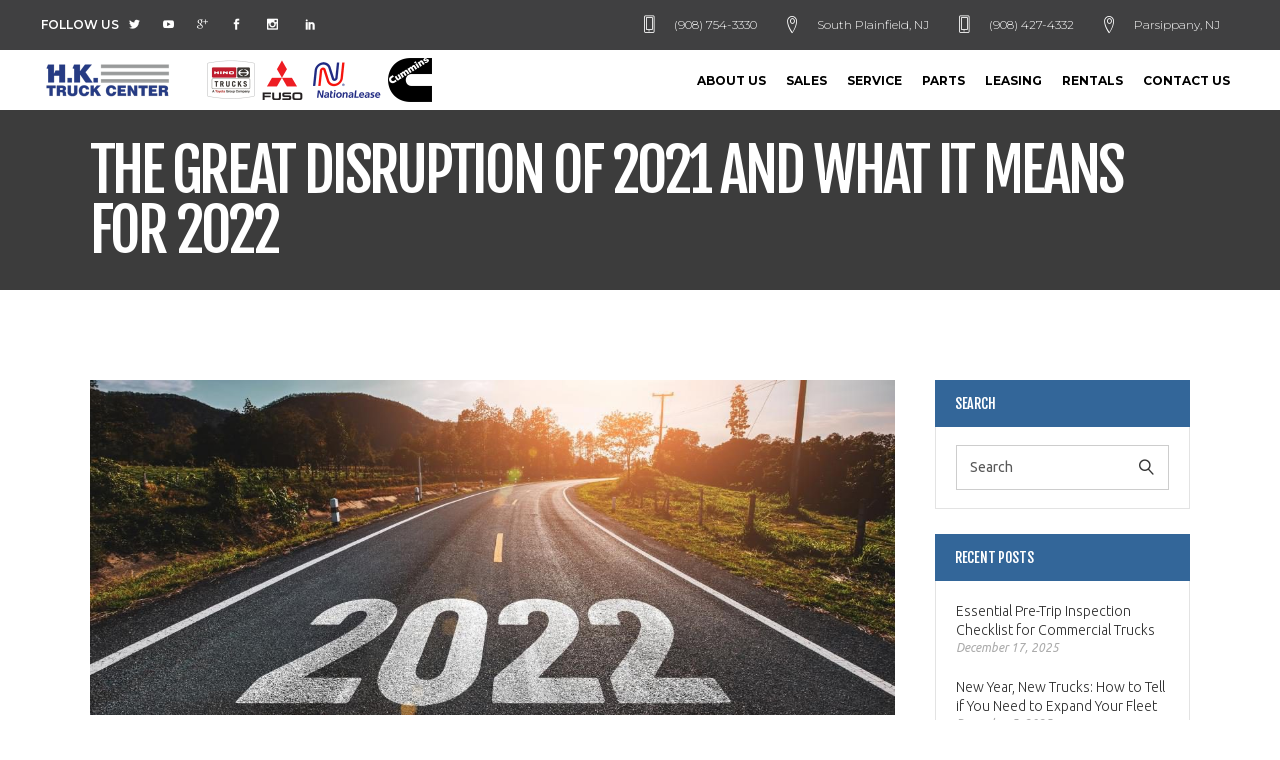

--- FILE ---
content_type: text/html; charset=UTF-8
request_url: https://hktruck.com/11-top-tips-to-winterize-your-fleet-3/
body_size: 21781
content:
<!DOCTYPE html>
<html lang="en-US">
<head>
    	
        <meta charset="UTF-8"/>
    	<meta name="format-detection" content="telephone=no">
        <link rel="profile" href="http://gmpg.org/xfn/11"/>
        <link rel="pingback" href="https://hktruck.com/xmlrpc.php"/>

                <meta name="viewport" content="width=device-width,initial-scale=1,user-scalable=no">
        
	<script type="application/javascript">var edgtCoreAjaxUrl = "https://hktruck.com/wp-admin/admin-ajax.php"</script><script type="application/javascript">var EdgefAjaxUrl = "https://hktruck.com/wp-admin/admin-ajax.php"</script><meta name='robots' content='index, follow, max-image-preview:large, max-snippet:-1, max-video-preview:-1' />

	<!-- This site is optimized with the Yoast SEO plugin v26.8 - https://yoast.com/product/yoast-seo-wordpress/ -->
	<title>The Great Disruption of 2021 and What It Means for 2022 - HK Truck Center</title>
	<link rel="canonical" href="https://hktruck.com/11-top-tips-to-winterize-your-fleet-3/" />
	<meta property="og:locale" content="en_US" />
	<meta property="og:type" content="article" />
	<meta property="og:title" content="The Great Disruption of 2021 and What It Means for 2022 - HK Truck Center" />
	<meta property="og:description" content="We had posted these 11 tips before the extreme weather hit. After the past week, these tips are more important than ever." />
	<meta property="og:url" content="https://hktruck.com/11-top-tips-to-winterize-your-fleet-3/" />
	<meta property="og:site_name" content="HK Truck Center" />
	<meta property="article:published_time" content="2021-12-15T20:22:15+00:00" />
	<meta property="article:modified_time" content="2021-12-22T20:25:14+00:00" />
	<meta property="og:image" content="https://hktruck.com/wp-content/uploads/2021/12/2022-blog-image-1200x500-1.jpeg" />
	<meta property="og:image:width" content="1200" />
	<meta property="og:image:height" content="500" />
	<meta property="og:image:type" content="image/jpeg" />
	<meta name="author" content="HK Truck Center" />
	<meta name="twitter:card" content="summary_large_image" />
	<meta name="twitter:label1" content="Written by" />
	<meta name="twitter:data1" content="HK Truck Center" />
	<meta name="twitter:label2" content="Est. reading time" />
	<meta name="twitter:data2" content="4 minutes" />
	<script type="application/ld+json" class="yoast-schema-graph">{"@context":"https://schema.org","@graph":[{"@type":"Article","@id":"https://hktruck.com/11-top-tips-to-winterize-your-fleet-3/#article","isPartOf":{"@id":"https://hktruck.com/11-top-tips-to-winterize-your-fleet-3/"},"author":{"name":"HK Truck Center","@id":"https://hktruck.com/#/schema/person/2c616970c47021351be81544f4960880"},"headline":"The Great Disruption of 2021 and What It Means for 2022","datePublished":"2021-12-15T20:22:15+00:00","dateModified":"2021-12-22T20:25:14+00:00","mainEntityOfPage":{"@id":"https://hktruck.com/11-top-tips-to-winterize-your-fleet-3/"},"wordCount":885,"commentCount":0,"image":{"@id":"https://hktruck.com/11-top-tips-to-winterize-your-fleet-3/#primaryimage"},"thumbnailUrl":"https://hktruck.com/wp-content/uploads/2021/12/2022-blog-image-1200x500-1.jpeg","keywords":["HK Truck Center","trucking","trucks"],"articleSection":["Fleet Management","Industry News"],"inLanguage":"en-US","potentialAction":[{"@type":"CommentAction","name":"Comment","target":["https://hktruck.com/11-top-tips-to-winterize-your-fleet-3/#respond"]}]},{"@type":"WebPage","@id":"https://hktruck.com/11-top-tips-to-winterize-your-fleet-3/","url":"https://hktruck.com/11-top-tips-to-winterize-your-fleet-3/","name":"The Great Disruption of 2021 and What It Means for 2022 - HK Truck Center","isPartOf":{"@id":"https://hktruck.com/#website"},"primaryImageOfPage":{"@id":"https://hktruck.com/11-top-tips-to-winterize-your-fleet-3/#primaryimage"},"image":{"@id":"https://hktruck.com/11-top-tips-to-winterize-your-fleet-3/#primaryimage"},"thumbnailUrl":"https://hktruck.com/wp-content/uploads/2021/12/2022-blog-image-1200x500-1.jpeg","datePublished":"2021-12-15T20:22:15+00:00","dateModified":"2021-12-22T20:25:14+00:00","author":{"@id":"https://hktruck.com/#/schema/person/2c616970c47021351be81544f4960880"},"breadcrumb":{"@id":"https://hktruck.com/11-top-tips-to-winterize-your-fleet-3/#breadcrumb"},"inLanguage":"en-US","potentialAction":[{"@type":"ReadAction","target":["https://hktruck.com/11-top-tips-to-winterize-your-fleet-3/"]}]},{"@type":"ImageObject","inLanguage":"en-US","@id":"https://hktruck.com/11-top-tips-to-winterize-your-fleet-3/#primaryimage","url":"https://hktruck.com/wp-content/uploads/2021/12/2022-blog-image-1200x500-1.jpeg","contentUrl":"https://hktruck.com/wp-content/uploads/2021/12/2022-blog-image-1200x500-1.jpeg","width":1200,"height":500},{"@type":"BreadcrumbList","@id":"https://hktruck.com/11-top-tips-to-winterize-your-fleet-3/#breadcrumb","itemListElement":[{"@type":"ListItem","position":1,"name":"Home","item":"https://hktruck.com/"},{"@type":"ListItem","position":2,"name":"Blog","item":"https://hktruck.com/blog/"},{"@type":"ListItem","position":3,"name":"The Great Disruption of 2021 and What It Means for 2022"}]},{"@type":"WebSite","@id":"https://hktruck.com/#website","url":"https://hktruck.com/","name":"HK Truck Center","description":"Commercial Truck Center, Hino &amp; Fuso Truck Dealer","potentialAction":[{"@type":"SearchAction","target":{"@type":"EntryPoint","urlTemplate":"https://hktruck.com/?s={search_term_string}"},"query-input":{"@type":"PropertyValueSpecification","valueRequired":true,"valueName":"search_term_string"}}],"inLanguage":"en-US"},{"@type":"Person","@id":"https://hktruck.com/#/schema/person/2c616970c47021351be81544f4960880","name":"HK Truck Center","image":{"@type":"ImageObject","inLanguage":"en-US","@id":"https://hktruck.com/#/schema/person/image/","url":"https://secure.gravatar.com/avatar/4c8192294d67a5164ec318fd83cb460040d9c893ffd40d7deb4d9204b3edfc95?s=96&d=mm&r=g","contentUrl":"https://secure.gravatar.com/avatar/4c8192294d67a5164ec318fd83cb460040d9c893ffd40d7deb4d9204b3edfc95?s=96&d=mm&r=g","caption":"HK Truck Center"},"sameAs":["http://wpengine.com"],"url":"https://hktruck.com/author/wpengine/"}]}</script>
	<!-- / Yoast SEO plugin. -->


<link rel='dns-prefetch' href='//fonts.googleapis.com' />
<link rel="alternate" type="application/rss+xml" title="HK Truck Center &raquo; Feed" href="https://hktruck.com/feed/" />
<link rel="alternate" type="application/rss+xml" title="HK Truck Center &raquo; Comments Feed" href="https://hktruck.com/comments/feed/" />
<link rel="alternate" type="application/rss+xml" title="HK Truck Center &raquo; The Great Disruption of 2021 and What It Means for 2022 Comments Feed" href="https://hktruck.com/11-top-tips-to-winterize-your-fleet-3/feed/" />
<link rel="alternate" title="oEmbed (JSON)" type="application/json+oembed" href="https://hktruck.com/wp-json/oembed/1.0/embed?url=https%3A%2F%2Fhktruck.com%2F11-top-tips-to-winterize-your-fleet-3%2F" />
<link rel="alternate" title="oEmbed (XML)" type="text/xml+oembed" href="https://hktruck.com/wp-json/oembed/1.0/embed?url=https%3A%2F%2Fhktruck.com%2F11-top-tips-to-winterize-your-fleet-3%2F&#038;format=xml" />
<style id='wp-img-auto-sizes-contain-inline-css' type='text/css'>
img:is([sizes=auto i],[sizes^="auto," i]){contain-intrinsic-size:3000px 1500px}
/*# sourceURL=wp-img-auto-sizes-contain-inline-css */
</style>
<style id='wp-emoji-styles-inline-css' type='text/css'>

	img.wp-smiley, img.emoji {
		display: inline !important;
		border: none !important;
		box-shadow: none !important;
		height: 1em !important;
		width: 1em !important;
		margin: 0 0.07em !important;
		vertical-align: -0.1em !important;
		background: none !important;
		padding: 0 !important;
	}
/*# sourceURL=wp-emoji-styles-inline-css */
</style>
<style id='wp-block-library-inline-css' type='text/css'>
:root{--wp-block-synced-color:#7a00df;--wp-block-synced-color--rgb:122,0,223;--wp-bound-block-color:var(--wp-block-synced-color);--wp-editor-canvas-background:#ddd;--wp-admin-theme-color:#007cba;--wp-admin-theme-color--rgb:0,124,186;--wp-admin-theme-color-darker-10:#006ba1;--wp-admin-theme-color-darker-10--rgb:0,107,160.5;--wp-admin-theme-color-darker-20:#005a87;--wp-admin-theme-color-darker-20--rgb:0,90,135;--wp-admin-border-width-focus:2px}@media (min-resolution:192dpi){:root{--wp-admin-border-width-focus:1.5px}}.wp-element-button{cursor:pointer}:root .has-very-light-gray-background-color{background-color:#eee}:root .has-very-dark-gray-background-color{background-color:#313131}:root .has-very-light-gray-color{color:#eee}:root .has-very-dark-gray-color{color:#313131}:root .has-vivid-green-cyan-to-vivid-cyan-blue-gradient-background{background:linear-gradient(135deg,#00d084,#0693e3)}:root .has-purple-crush-gradient-background{background:linear-gradient(135deg,#34e2e4,#4721fb 50%,#ab1dfe)}:root .has-hazy-dawn-gradient-background{background:linear-gradient(135deg,#faaca8,#dad0ec)}:root .has-subdued-olive-gradient-background{background:linear-gradient(135deg,#fafae1,#67a671)}:root .has-atomic-cream-gradient-background{background:linear-gradient(135deg,#fdd79a,#004a59)}:root .has-nightshade-gradient-background{background:linear-gradient(135deg,#330968,#31cdcf)}:root .has-midnight-gradient-background{background:linear-gradient(135deg,#020381,#2874fc)}:root{--wp--preset--font-size--normal:16px;--wp--preset--font-size--huge:42px}.has-regular-font-size{font-size:1em}.has-larger-font-size{font-size:2.625em}.has-normal-font-size{font-size:var(--wp--preset--font-size--normal)}.has-huge-font-size{font-size:var(--wp--preset--font-size--huge)}.has-text-align-center{text-align:center}.has-text-align-left{text-align:left}.has-text-align-right{text-align:right}.has-fit-text{white-space:nowrap!important}#end-resizable-editor-section{display:none}.aligncenter{clear:both}.items-justified-left{justify-content:flex-start}.items-justified-center{justify-content:center}.items-justified-right{justify-content:flex-end}.items-justified-space-between{justify-content:space-between}.screen-reader-text{border:0;clip-path:inset(50%);height:1px;margin:-1px;overflow:hidden;padding:0;position:absolute;width:1px;word-wrap:normal!important}.screen-reader-text:focus{background-color:#ddd;clip-path:none;color:#444;display:block;font-size:1em;height:auto;left:5px;line-height:normal;padding:15px 23px 14px;text-decoration:none;top:5px;width:auto;z-index:100000}html :where(.has-border-color){border-style:solid}html :where([style*=border-top-color]){border-top-style:solid}html :where([style*=border-right-color]){border-right-style:solid}html :where([style*=border-bottom-color]){border-bottom-style:solid}html :where([style*=border-left-color]){border-left-style:solid}html :where([style*=border-width]){border-style:solid}html :where([style*=border-top-width]){border-top-style:solid}html :where([style*=border-right-width]){border-right-style:solid}html :where([style*=border-bottom-width]){border-bottom-style:solid}html :where([style*=border-left-width]){border-left-style:solid}html :where(img[class*=wp-image-]){height:auto;max-width:100%}:where(figure){margin:0 0 1em}html :where(.is-position-sticky){--wp-admin--admin-bar--position-offset:var(--wp-admin--admin-bar--height,0px)}@media screen and (max-width:600px){html :where(.is-position-sticky){--wp-admin--admin-bar--position-offset:0px}}

/*# sourceURL=wp-block-library-inline-css */
</style><style id='global-styles-inline-css' type='text/css'>
:root{--wp--preset--aspect-ratio--square: 1;--wp--preset--aspect-ratio--4-3: 4/3;--wp--preset--aspect-ratio--3-4: 3/4;--wp--preset--aspect-ratio--3-2: 3/2;--wp--preset--aspect-ratio--2-3: 2/3;--wp--preset--aspect-ratio--16-9: 16/9;--wp--preset--aspect-ratio--9-16: 9/16;--wp--preset--color--black: #000000;--wp--preset--color--cyan-bluish-gray: #abb8c3;--wp--preset--color--white: #ffffff;--wp--preset--color--pale-pink: #f78da7;--wp--preset--color--vivid-red: #cf2e2e;--wp--preset--color--luminous-vivid-orange: #ff6900;--wp--preset--color--luminous-vivid-amber: #fcb900;--wp--preset--color--light-green-cyan: #7bdcb5;--wp--preset--color--vivid-green-cyan: #00d084;--wp--preset--color--pale-cyan-blue: #8ed1fc;--wp--preset--color--vivid-cyan-blue: #0693e3;--wp--preset--color--vivid-purple: #9b51e0;--wp--preset--gradient--vivid-cyan-blue-to-vivid-purple: linear-gradient(135deg,rgb(6,147,227) 0%,rgb(155,81,224) 100%);--wp--preset--gradient--light-green-cyan-to-vivid-green-cyan: linear-gradient(135deg,rgb(122,220,180) 0%,rgb(0,208,130) 100%);--wp--preset--gradient--luminous-vivid-amber-to-luminous-vivid-orange: linear-gradient(135deg,rgb(252,185,0) 0%,rgb(255,105,0) 100%);--wp--preset--gradient--luminous-vivid-orange-to-vivid-red: linear-gradient(135deg,rgb(255,105,0) 0%,rgb(207,46,46) 100%);--wp--preset--gradient--very-light-gray-to-cyan-bluish-gray: linear-gradient(135deg,rgb(238,238,238) 0%,rgb(169,184,195) 100%);--wp--preset--gradient--cool-to-warm-spectrum: linear-gradient(135deg,rgb(74,234,220) 0%,rgb(151,120,209) 20%,rgb(207,42,186) 40%,rgb(238,44,130) 60%,rgb(251,105,98) 80%,rgb(254,248,76) 100%);--wp--preset--gradient--blush-light-purple: linear-gradient(135deg,rgb(255,206,236) 0%,rgb(152,150,240) 100%);--wp--preset--gradient--blush-bordeaux: linear-gradient(135deg,rgb(254,205,165) 0%,rgb(254,45,45) 50%,rgb(107,0,62) 100%);--wp--preset--gradient--luminous-dusk: linear-gradient(135deg,rgb(255,203,112) 0%,rgb(199,81,192) 50%,rgb(65,88,208) 100%);--wp--preset--gradient--pale-ocean: linear-gradient(135deg,rgb(255,245,203) 0%,rgb(182,227,212) 50%,rgb(51,167,181) 100%);--wp--preset--gradient--electric-grass: linear-gradient(135deg,rgb(202,248,128) 0%,rgb(113,206,126) 100%);--wp--preset--gradient--midnight: linear-gradient(135deg,rgb(2,3,129) 0%,rgb(40,116,252) 100%);--wp--preset--font-size--small: 13px;--wp--preset--font-size--medium: 20px;--wp--preset--font-size--large: 36px;--wp--preset--font-size--x-large: 42px;--wp--preset--spacing--20: 0.44rem;--wp--preset--spacing--30: 0.67rem;--wp--preset--spacing--40: 1rem;--wp--preset--spacing--50: 1.5rem;--wp--preset--spacing--60: 2.25rem;--wp--preset--spacing--70: 3.38rem;--wp--preset--spacing--80: 5.06rem;--wp--preset--shadow--natural: 6px 6px 9px rgba(0, 0, 0, 0.2);--wp--preset--shadow--deep: 12px 12px 50px rgba(0, 0, 0, 0.4);--wp--preset--shadow--sharp: 6px 6px 0px rgba(0, 0, 0, 0.2);--wp--preset--shadow--outlined: 6px 6px 0px -3px rgb(255, 255, 255), 6px 6px rgb(0, 0, 0);--wp--preset--shadow--crisp: 6px 6px 0px rgb(0, 0, 0);}:where(.is-layout-flex){gap: 0.5em;}:where(.is-layout-grid){gap: 0.5em;}body .is-layout-flex{display: flex;}.is-layout-flex{flex-wrap: wrap;align-items: center;}.is-layout-flex > :is(*, div){margin: 0;}body .is-layout-grid{display: grid;}.is-layout-grid > :is(*, div){margin: 0;}:where(.wp-block-columns.is-layout-flex){gap: 2em;}:where(.wp-block-columns.is-layout-grid){gap: 2em;}:where(.wp-block-post-template.is-layout-flex){gap: 1.25em;}:where(.wp-block-post-template.is-layout-grid){gap: 1.25em;}.has-black-color{color: var(--wp--preset--color--black) !important;}.has-cyan-bluish-gray-color{color: var(--wp--preset--color--cyan-bluish-gray) !important;}.has-white-color{color: var(--wp--preset--color--white) !important;}.has-pale-pink-color{color: var(--wp--preset--color--pale-pink) !important;}.has-vivid-red-color{color: var(--wp--preset--color--vivid-red) !important;}.has-luminous-vivid-orange-color{color: var(--wp--preset--color--luminous-vivid-orange) !important;}.has-luminous-vivid-amber-color{color: var(--wp--preset--color--luminous-vivid-amber) !important;}.has-light-green-cyan-color{color: var(--wp--preset--color--light-green-cyan) !important;}.has-vivid-green-cyan-color{color: var(--wp--preset--color--vivid-green-cyan) !important;}.has-pale-cyan-blue-color{color: var(--wp--preset--color--pale-cyan-blue) !important;}.has-vivid-cyan-blue-color{color: var(--wp--preset--color--vivid-cyan-blue) !important;}.has-vivid-purple-color{color: var(--wp--preset--color--vivid-purple) !important;}.has-black-background-color{background-color: var(--wp--preset--color--black) !important;}.has-cyan-bluish-gray-background-color{background-color: var(--wp--preset--color--cyan-bluish-gray) !important;}.has-white-background-color{background-color: var(--wp--preset--color--white) !important;}.has-pale-pink-background-color{background-color: var(--wp--preset--color--pale-pink) !important;}.has-vivid-red-background-color{background-color: var(--wp--preset--color--vivid-red) !important;}.has-luminous-vivid-orange-background-color{background-color: var(--wp--preset--color--luminous-vivid-orange) !important;}.has-luminous-vivid-amber-background-color{background-color: var(--wp--preset--color--luminous-vivid-amber) !important;}.has-light-green-cyan-background-color{background-color: var(--wp--preset--color--light-green-cyan) !important;}.has-vivid-green-cyan-background-color{background-color: var(--wp--preset--color--vivid-green-cyan) !important;}.has-pale-cyan-blue-background-color{background-color: var(--wp--preset--color--pale-cyan-blue) !important;}.has-vivid-cyan-blue-background-color{background-color: var(--wp--preset--color--vivid-cyan-blue) !important;}.has-vivid-purple-background-color{background-color: var(--wp--preset--color--vivid-purple) !important;}.has-black-border-color{border-color: var(--wp--preset--color--black) !important;}.has-cyan-bluish-gray-border-color{border-color: var(--wp--preset--color--cyan-bluish-gray) !important;}.has-white-border-color{border-color: var(--wp--preset--color--white) !important;}.has-pale-pink-border-color{border-color: var(--wp--preset--color--pale-pink) !important;}.has-vivid-red-border-color{border-color: var(--wp--preset--color--vivid-red) !important;}.has-luminous-vivid-orange-border-color{border-color: var(--wp--preset--color--luminous-vivid-orange) !important;}.has-luminous-vivid-amber-border-color{border-color: var(--wp--preset--color--luminous-vivid-amber) !important;}.has-light-green-cyan-border-color{border-color: var(--wp--preset--color--light-green-cyan) !important;}.has-vivid-green-cyan-border-color{border-color: var(--wp--preset--color--vivid-green-cyan) !important;}.has-pale-cyan-blue-border-color{border-color: var(--wp--preset--color--pale-cyan-blue) !important;}.has-vivid-cyan-blue-border-color{border-color: var(--wp--preset--color--vivid-cyan-blue) !important;}.has-vivid-purple-border-color{border-color: var(--wp--preset--color--vivid-purple) !important;}.has-vivid-cyan-blue-to-vivid-purple-gradient-background{background: var(--wp--preset--gradient--vivid-cyan-blue-to-vivid-purple) !important;}.has-light-green-cyan-to-vivid-green-cyan-gradient-background{background: var(--wp--preset--gradient--light-green-cyan-to-vivid-green-cyan) !important;}.has-luminous-vivid-amber-to-luminous-vivid-orange-gradient-background{background: var(--wp--preset--gradient--luminous-vivid-amber-to-luminous-vivid-orange) !important;}.has-luminous-vivid-orange-to-vivid-red-gradient-background{background: var(--wp--preset--gradient--luminous-vivid-orange-to-vivid-red) !important;}.has-very-light-gray-to-cyan-bluish-gray-gradient-background{background: var(--wp--preset--gradient--very-light-gray-to-cyan-bluish-gray) !important;}.has-cool-to-warm-spectrum-gradient-background{background: var(--wp--preset--gradient--cool-to-warm-spectrum) !important;}.has-blush-light-purple-gradient-background{background: var(--wp--preset--gradient--blush-light-purple) !important;}.has-blush-bordeaux-gradient-background{background: var(--wp--preset--gradient--blush-bordeaux) !important;}.has-luminous-dusk-gradient-background{background: var(--wp--preset--gradient--luminous-dusk) !important;}.has-pale-ocean-gradient-background{background: var(--wp--preset--gradient--pale-ocean) !important;}.has-electric-grass-gradient-background{background: var(--wp--preset--gradient--electric-grass) !important;}.has-midnight-gradient-background{background: var(--wp--preset--gradient--midnight) !important;}.has-small-font-size{font-size: var(--wp--preset--font-size--small) !important;}.has-medium-font-size{font-size: var(--wp--preset--font-size--medium) !important;}.has-large-font-size{font-size: var(--wp--preset--font-size--large) !important;}.has-x-large-font-size{font-size: var(--wp--preset--font-size--x-large) !important;}
/*# sourceURL=global-styles-inline-css */
</style>

<style id='classic-theme-styles-inline-css' type='text/css'>
/*! This file is auto-generated */
.wp-block-button__link{color:#fff;background-color:#32373c;border-radius:9999px;box-shadow:none;text-decoration:none;padding:calc(.667em + 2px) calc(1.333em + 2px);font-size:1.125em}.wp-block-file__button{background:#32373c;color:#fff;text-decoration:none}
/*# sourceURL=/wp-includes/css/classic-themes.min.css */
</style>
<link rel='stylesheet' id='contact-form-7-css' href='https://hktruck.com/wp-content/plugins/contact-form-7/includes/css/styles.css?ver=6.1.4' type='text/css' media='all' />
<link rel='stylesheet' id='wpa-css-css' href='https://hktruck.com/wp-content/plugins/honeypot/includes/css/wpa.css?ver=2.3.04' type='text/css' media='all' />
<link rel='stylesheet' id='wpcf7-redirect-script-frontend-css' href='https://hktruck.com/wp-content/plugins/wpcf7-redirect/build/assets/frontend-script.css?ver=2c532d7e2be36f6af233' type='text/css' media='all' />
<link rel='stylesheet' id='freestyle-edge-default-style-css' href='https://hktruck.com/wp-content/themes/freestyle/style.css?ver=6.9' type='text/css' media='all' />
<link rel='stylesheet' id='freestyle-edge-modules-plugins-css' href='https://hktruck.com/wp-content/themes/freestyle/assets/css/plugins.min.css?ver=6.9' type='text/css' media='all' />
<link rel='stylesheet' id='freestyle-edge_modules-css' href='https://hktruck.com/wp-content/themes/freestyle/assets/css/modules.min.css?ver=6.9' type='text/css' media='all' />
<link rel='stylesheet' id='edgtf-font_awesome-css' href='https://hktruck.com/wp-content/themes/freestyle/assets/css/font-awesome/css/font-awesome.min.css?ver=6.9' type='text/css' media='all' />
<link rel='stylesheet' id='edgtf-font_elegant-css' href='https://hktruck.com/wp-content/themes/freestyle/assets/css/elegant-icons/style.min.css?ver=6.9' type='text/css' media='all' />
<link rel='stylesheet' id='edgtf-ion_icons-css' href='https://hktruck.com/wp-content/themes/freestyle/assets/css/ion-icons/css/ionicons.min.css?ver=6.9' type='text/css' media='all' />
<link rel='stylesheet' id='edgtf-linea_icons-css' href='https://hktruck.com/wp-content/themes/freestyle/assets/css/linea-icons/style.css?ver=6.9' type='text/css' media='all' />
<link rel='stylesheet' id='edgtf-linear_icons-css' href='https://hktruck.com/wp-content/themes/freestyle/assets/css/linear-icons/style.css?ver=6.9' type='text/css' media='all' />
<link rel='stylesheet' id='edgtf-simple_line_icons-css' href='https://hktruck.com/wp-content/themes/freestyle/assets/css/simple-line-icons/simple-line-icons.css?ver=6.9' type='text/css' media='all' />
<link rel='stylesheet' id='edgtf-dripicons-css' href='https://hktruck.com/wp-content/themes/freestyle/assets/css/dripicons/dripicons.css?ver=6.9' type='text/css' media='all' />
<link rel='stylesheet' id='edgtf-ico_moon-css' href='https://hktruck.com/wp-content/themes/freestyle/assets/css/icomoon/css/icomoon.css?ver=6.9' type='text/css' media='all' />
<link rel='stylesheet' id='freestyle-edge-blog-css' href='https://hktruck.com/wp-content/themes/freestyle/assets/css/blog.min.css?ver=6.9' type='text/css' media='all' />
<link rel='stylesheet' id='mediaelement-css' href='https://hktruck.com/wp-includes/js/mediaelement/mediaelementplayer-legacy.min.css?ver=4.2.17' type='text/css' media='all' />
<link rel='stylesheet' id='wp-mediaelement-css' href='https://hktruck.com/wp-includes/js/mediaelement/wp-mediaelement.min.css?ver=6.9' type='text/css' media='all' />
<link rel='stylesheet' id='freestyle-edge-style-dynamic-css' href='https://hktruck.com/wp-content/themes/freestyle/assets/css/style_dynamic.css?ver=1756155595' type='text/css' media='all' />
<link rel='stylesheet' id='freestyle-edge-modules-responsive-css' href='https://hktruck.com/wp-content/themes/freestyle/assets/css/modules-responsive.min.css?ver=6.9' type='text/css' media='all' />
<link rel='stylesheet' id='freestyle-edge-blog-responsive-css' href='https://hktruck.com/wp-content/themes/freestyle/assets/css/blog-responsive.min.css?ver=6.9' type='text/css' media='all' />
<link rel='stylesheet' id='freestyle-edge-style-dynamic-responsive-css' href='https://hktruck.com/wp-content/themes/freestyle/assets/css/style_dynamic_responsive.css?ver=1756155595' type='text/css' media='all' />
<link rel='stylesheet' id='js_composer_front-css' href='https://hktruck.com/wp-content/plugins/js_composer/assets/css/js_composer.min.css?ver=8.3.1' type='text/css' media='all' />
<link rel='stylesheet' id='freestyle-edge-google-fonts-css' href='https://fonts.googleapis.com/css?family=Fjalla+One%3A100%2C100italic%2C200%2C200italic%2C300%2C300italic%2C400%2C400italic%2C500%2C500italic%2C600%2C600italic%2C700%2C700italic%2C800%2C800italic%2C900%2C900italic%7CMontserrat%3A100%2C100italic%2C200%2C200italic%2C300%2C300italic%2C400%2C400italic%2C500%2C500italic%2C600%2C600italic%2C700%2C700italic%2C800%2C800italic%2C900%2C900italic%7CUbuntu%3A100%2C100italic%2C200%2C200italic%2C300%2C300italic%2C400%2C400italic%2C500%2C500italic%2C600%2C600italic%2C700%2C700italic%2C800%2C800italic%2C900%2C900italic%7CMontserrat%3A100%2C100italic%2C200%2C200italic%2C300%2C300italic%2C400%2C400italic%2C500%2C500italic%2C600%2C600italic%2C700%2C700italic%2C800%2C800italic%2C900%2C900italic%7CRaleway%3A100%2C100italic%2C200%2C200italic%2C300%2C300italic%2C400%2C400italic%2C500%2C500italic%2C600%2C600italic%2C700%2C700italic%2C800%2C800italic%2C900%2C900italic%7CUbuntu%3A100%2C100italic%2C200%2C200italic%2C300%2C300italic%2C400%2C400italic%2C500%2C500italic%2C600%2C600italic%2C700%2C700italic%2C800%2C800italic%2C900%2C900italic&#038;subset=latin%2Clatin-ext&#038;ver=1.0.0' type='text/css' media='all' />
<link rel='stylesheet' id='ulp-css' href='https://hktruck.com/wp-content/plugins/layered-popups/css/style.min.css?ver=6.19' type='text/css' media='all' />
<link rel='stylesheet' id='ulp-link-buttons-css' href='https://hktruck.com/wp-content/plugins/layered-popups/css/link-buttons.min.css?ver=6.19' type='text/css' media='all' />
<link rel='stylesheet' id='animate.css-css' href='https://hktruck.com/wp-content/plugins/layered-popups/css/animate.min.css?ver=6.19' type='text/css' media='all' />
<link rel='stylesheet' id='spinkit-css' href='https://hktruck.com/wp-content/plugins/layered-popups/css/spinkit.min.css?ver=6.19' type='text/css' media='all' />
<script type="text/javascript" src="https://hktruck.com/wp-includes/js/jquery/jquery.min.js?ver=3.7.1" id="jquery-core-js"></script>
<script type="text/javascript" src="https://hktruck.com/wp-includes/js/jquery/jquery-migrate.min.js?ver=3.4.1" id="jquery-migrate-js"></script>
<script></script><link rel="https://api.w.org/" href="https://hktruck.com/wp-json/" /><link rel="alternate" title="JSON" type="application/json" href="https://hktruck.com/wp-json/wp/v2/posts/10219" /><link rel="EditURI" type="application/rsd+xml" title="RSD" href="https://hktruck.com/xmlrpc.php?rsd" />
<meta name="generator" content="WordPress 6.9" />
<link rel='shortlink' href='https://hktruck.com/?p=10219' />

		<!-- GA Google Analytics @ https://m0n.co/ga -->
		<script>
			(function(i,s,o,g,r,a,m){i['GoogleAnalyticsObject']=r;i[r]=i[r]||function(){
			(i[r].q=i[r].q||[]).push(arguments)},i[r].l=1*new Date();a=s.createElement(o),
			m=s.getElementsByTagName(o)[0];a.async=1;a.src=g;m.parentNode.insertBefore(a,m)
			})(window,document,'script','https://www.google-analytics.com/analytics.js','ga');
			ga('create', 'UA-30854751-1', 'auto');
			ga('send', 'pageview');
		</script>

	<!-- HFCM by 99 Robots - Snippet # 1: Tracking -->
<!-- Facebook Pixel Code -->
<script>
  !function(f,b,e,v,n,t,s)
  {if(f.fbq)return;n=f.fbq=function(){n.callMethod?
  n.callMethod.apply(n,arguments):n.queue.push(arguments)};
  if(!f._fbq)f._fbq=n;n.push=n;n.loaded=!0;n.version='2.0';
  n.queue=[];t=b.createElement(e);t.async=!0;
  t.src=v;s=b.getElementsByTagName(e)[0];
  s.parentNode.insertBefore(t,s)}(window, document,'script',
  'https://connect.facebook.net/en_US/fbevents.js');
  fbq('init', '187691661948773');
  fbq('track', 'PageView');
</script>
<noscript><img height="1" width="1" style="display:none"
  src="https://www.facebook.com/tr?id=187691661948773&ev=PageView&noscript=1"
/></noscript>
<!-- End Facebook Pixel Code -->

<!-- Google Tag Manager -->
<script>(function(w,d,s,l,i){w[l]=w[l]||[];w[l].push({'gtm.start':
new Date().getTime(),event:'gtm.js'});var f=d.getElementsByTagName(s)[0],
j=d.createElement(s),dl=l!='dataLayer'?'&l='+l:'';j.async=true;j.src=
'https://www.googletagmanager.com/gtm.js?id='+i+dl;f.parentNode.insertBefore(j,f);
})(window,document,'script','dataLayer','GTM-NBMJ2RR');</script>
<!-- End Google Tag Manager —>
<!-- /end HFCM by 99 Robots -->
<!-- HFCM by 99 Robots - Snippet # 2: Script -->
<script>!function(s,a,e,v,n,t,z){if(s.saq)return;n=s.saq=function(){n.callMethod?n.callMethod.apply(n,arguments):n.queue.push(arguments)};if(!s._saq)s._saq=n;n.push=n;n.loaded=!0;n.version='1.0';n.queue=[];t=a.createElement(e);t.async=!0;t.src=v;z=a.getElementsByTagName(e)[0];z.parentNode.insertBefore(t,z)}(window,document,'script','https://tags.srv.stackadapt.com/events.js');saq('ts','jkGiAIbypYEof1uMcuTDIA');</script>
<!-- /end HFCM by 99 Robots -->
<!-- HFCM by 99 Robots - Snippet # 3: Userway -->
<script src="https://cdn.userway.org/widget.js" data-account="O2MBC3jk3O"></script>
<!-- /end HFCM by 99 Robots -->
<meta name="generator" content="Powered by WPBakery Page Builder - drag and drop page builder for WordPress."/>
<meta name="generator" content="Powered by Slider Revolution 6.7.31 - responsive, Mobile-Friendly Slider Plugin for WordPress with comfortable drag and drop interface." />

		<script>
			var ulp_custom_handlers = {};
			var ulp_cookie_value = "ilovelencha";
			var ulp_recaptcha_enable = "off";
			var ulp_onload_popup = "";
			var ulp_onload_mode = "none";
			var ulp_onload_period = "5";
			var ulp_onscroll_popup = "";
			var ulp_onscroll_mode = "none";
			var ulp_onscroll_period = "5";
			var ulp_onexit_popup = "";
			var ulp_onexit_mode = "none";
			var ulp_onexit_period = "5";
			var ulp_onidle_popup = "";
			var ulp_onidle_mode = "none";
			var ulp_onidle_period = "5";
			var ulp_onabd_popup = "";
			var ulp_onabd_mode = "none";
			var ulp_onabd_period = "5";
			var ulp_onload_delay = "0";
			var ulp_onload_close_delay = "0";
			var ulp_onscroll_offset = "600";
			var ulp_onidle_delay = "30";
		</script><link rel="icon" href="https://hktruck.com/wp-content/uploads/2018/07/HK-faviconLarge-02-150x150.png" sizes="32x32" />
<link rel="icon" href="https://hktruck.com/wp-content/uploads/2018/07/HK-faviconLarge-02-300x300.png" sizes="192x192" />
<link rel="apple-touch-icon" href="https://hktruck.com/wp-content/uploads/2018/07/HK-faviconLarge-02-300x300.png" />
<meta name="msapplication-TileImage" content="https://hktruck.com/wp-content/uploads/2018/07/HK-faviconLarge-02-300x300.png" />
<script>function setREVStartSize(e){
			//window.requestAnimationFrame(function() {
				window.RSIW = window.RSIW===undefined ? window.innerWidth : window.RSIW;
				window.RSIH = window.RSIH===undefined ? window.innerHeight : window.RSIH;
				try {
					var pw = document.getElementById(e.c).parentNode.offsetWidth,
						newh;
					pw = pw===0 || isNaN(pw) || (e.l=="fullwidth" || e.layout=="fullwidth") ? window.RSIW : pw;
					e.tabw = e.tabw===undefined ? 0 : parseInt(e.tabw);
					e.thumbw = e.thumbw===undefined ? 0 : parseInt(e.thumbw);
					e.tabh = e.tabh===undefined ? 0 : parseInt(e.tabh);
					e.thumbh = e.thumbh===undefined ? 0 : parseInt(e.thumbh);
					e.tabhide = e.tabhide===undefined ? 0 : parseInt(e.tabhide);
					e.thumbhide = e.thumbhide===undefined ? 0 : parseInt(e.thumbhide);
					e.mh = e.mh===undefined || e.mh=="" || e.mh==="auto" ? 0 : parseInt(e.mh,0);
					if(e.layout==="fullscreen" || e.l==="fullscreen")
						newh = Math.max(e.mh,window.RSIH);
					else{
						e.gw = Array.isArray(e.gw) ? e.gw : [e.gw];
						for (var i in e.rl) if (e.gw[i]===undefined || e.gw[i]===0) e.gw[i] = e.gw[i-1];
						e.gh = e.el===undefined || e.el==="" || (Array.isArray(e.el) && e.el.length==0)? e.gh : e.el;
						e.gh = Array.isArray(e.gh) ? e.gh : [e.gh];
						for (var i in e.rl) if (e.gh[i]===undefined || e.gh[i]===0) e.gh[i] = e.gh[i-1];
											
						var nl = new Array(e.rl.length),
							ix = 0,
							sl;
						e.tabw = e.tabhide>=pw ? 0 : e.tabw;
						e.thumbw = e.thumbhide>=pw ? 0 : e.thumbw;
						e.tabh = e.tabhide>=pw ? 0 : e.tabh;
						e.thumbh = e.thumbhide>=pw ? 0 : e.thumbh;
						for (var i in e.rl) nl[i] = e.rl[i]<window.RSIW ? 0 : e.rl[i];
						sl = nl[0];
						for (var i in nl) if (sl>nl[i] && nl[i]>0) { sl = nl[i]; ix=i;}
						var m = pw>(e.gw[ix]+e.tabw+e.thumbw) ? 1 : (pw-(e.tabw+e.thumbw)) / (e.gw[ix]);
						newh =  (e.gh[ix] * m) + (e.tabh + e.thumbh);
					}
					var el = document.getElementById(e.c);
					if (el!==null && el) el.style.height = newh+"px";
					el = document.getElementById(e.c+"_wrapper");
					if (el!==null && el) {
						el.style.height = newh+"px";
						el.style.display = "block";
					}
				} catch(e){
					console.log("Failure at Presize of Slider:" + e)
				}
			//});
		  };</script>
		<style type="text/css" id="wp-custom-css">
			#gform_submit_button_9 {
color: white;
font-weight: bold;
background-color: black;
padding: 20px;
border: none;
}

.edgtf-ibs-content-holder {
    margin-top: -85px !important;
}

.edgtf-content .edgtf-content-inner>.edgtf-container>.edgtf-container-inner, .edgtf-content .edgtf-content-inner>.edgtf-full-width>.edgtf-full-width-inner {
    padding: 30px 0;
    margin-top: 60px;
}

/* this is after the categories in posts that used to be an "/" */
.edgtf-blog-slider .edgtf-item-info-section>div:not(:last-child):after {
    content: ' ';
}

/* Blog Posts dates hidden */
.edgtf-post-info-date{
	display:none !important;
}


/* Leasing Page styles */

.form-container {
    display: flex;
    flex-wrap: wrap;
    justify-content: space-between;
    gap:10px; /* Optional spacing between columns */
    width: 100%;
    box-sizing: border-box;
    padding: 0 20px; /* Adds spacing from left/right edges */
}

.left-align-group,
.right-align-group {
    display: flex;
    flex-direction: column;
    gap: 5px; /* Space between fields */
    width: 48%;
    box-sizing: border-box;
}

.wpcf7-form-control.wpcf7-date, .wpcf7-form-control.wpcf7-number, .wpcf7-form-control.wpcf7-quiz, .wpcf7-form-control.wpcf7-select, .wpcf7-form-control.wpcf7-text, .wpcf7-form-control.wpcf7-textarea {
    font-size: 12px;
    font-weight: 600;
    color: #818181;
    padding: 10px 20px;
		margin-bottom:8px !important;
}


.vc_single_image-img .attachment-full{
	width:700px;
	height:500px;
	
}

.vc_single_image-img {
	width:700px;
}

@media screen and (max-width: 768px) {
	width:100%;
}		</style>
		<noscript><style> .wpb_animate_when_almost_visible { opacity: 1; }</style></noscript><link rel='stylesheet' id='rs-plugin-settings-css' href='//hktruck.com/wp-content/plugins/revslider/sr6/assets/css/rs6.css?ver=6.7.31' type='text/css' media='all' />
<style id='rs-plugin-settings-inline-css' type='text/css'>
#rs-demo-id {}
/*# sourceURL=rs-plugin-settings-inline-css */
</style>
</head>

<body class="wp-singular post-template-default single single-post postid-10219 single-format-standard wp-theme-freestyle edgt-core-1.1 freestyle-ver-1.8  edgtf-smooth-page-transitions edgtf-mimic-ajax edgtf-blog-installed edgtf-header-standard edgtf-fixed-on-scroll edgtf-default-mobile-header edgtf-sticky-up-mobile-header edgtf-menu-item-first-level-bg-color edgtf-dropdown-animate-height edgtf-dark-header wpb-js-composer js-comp-ver-8.3.1 vc_responsive">

<div class="edgtf-smooth-transition-loader edgtf-mimic-ajax">
    <div class="edgtf-st-loader">
        <div class="edgtf-st-loader1">
            <div class="cube"></div>        </div>
    </div>
</div>

<div class="edgtf-wrapper">
    <div class="edgtf-wrapper-inner">
        

<div class="edgtf-top-bar">
    		        <div class="edgtf-vertical-align-containers edgtf-30-30-30">
            <div class="edgtf-position-left">
                <div class="edgtf-position-left-inner">
                                            <div id="custom_html-4" class="widget_text widget widget_custom_html edgtf-top-bar-widget"><div class="textwidget custom-html-widget"><span style="font-size: 12px; color: #ffffff; text-transform: uppercase; font-weight: 600; margin: 0 10px 0 0;">Follow Us</span>

<span style="float: right;">
    <span class="edgtf-icon-shortcode normal" style="margin: 0 20px 0 0" data-hover-color="#336699" data-color="#ffffff">
                    <a href="https://twitter.com/HKTruckCenter" target="_blank" >
        
        <span aria-hidden="true" class="edgtf-icon-font-elegant social_twitter edgtf-icon-element" style="color: #ffffff;font-size:11px" ></span>
                    </a>
            </span>



    <span class="edgtf-icon-shortcode normal" style="margin: 0 20px 0 0" data-hover-color="#336699" data-color="#ffffff">
                    <a href="https://www.youtube.com/user/HKTrucks" target="_blank" >
        
        <span aria-hidden="true" class="edgtf-icon-font-elegant social_youtube edgtf-icon-element" style="color: #ffffff;font-size:11px" ></span>
                    </a>
            </span>



    <span class="edgtf-icon-shortcode normal" style="margin: 0 20px 0 0" data-hover-color="#336699" data-color="#ffffff">
                    <a href="https://plus.google.com/+Hktruckcenternj" target="_blank" >
        
        <span aria-hidden="true" class="edgtf-icon-font-elegant social_googleplus edgtf-icon-element" style="color: #ffffff;font-size:11px" ></span>
                    </a>
            </span>



    <span class="edgtf-icon-shortcode normal" style="margin: 0 22px 0 0" data-hover-color="#336699" data-color="#ffffff">
                    <a href="https://www.facebook.com/HKtruckcenter" target="_blank" >
        
        <span aria-hidden="true" class="edgtf-icon-font-elegant social_facebook edgtf-icon-element" style="color: #ffffff;font-size:11px" ></span>
                    </a>
            </span>


    <span class="edgtf-icon-shortcode normal" style="margin: 0 24px 0 0" data-hover-color="#336699" data-color="#ffffff">
                    <a href="https://www.instagram.com/hktruckcenter/" target="_blank" >
        
        <span aria-hidden="true" class="edgtf-icon-font-elegant social_instagram edgtf-icon-element" style="color: #ffffff;font-size:11px" ></span>
                    </a>
            </span>


    <span class="edgtf-icon-shortcode normal" style="margin: 0" data-hover-color="#336699" data-color="#ffffff">
                    <a href="https://www.linkedin.com/company/h-k-truck-services-inc-?trk=company_name" target="_blank" >
        
        <span aria-hidden="true" class="edgtf-icon-font-elegant social_linkedin edgtf-icon-element" style="color: #ffffff;font-size:11px" ></span>
                    </a>
            </span>

</span></div></div>                                    </div>
            </div>
                            <div class="edgtf-position-center">
                    <div class="edgtf-position-center-inner">
                                            </div>
                </div>
                        <div class="edgtf-position-right">
                <div class="edgtf-position-right-inner">
                                            <div id="text-11" class="widget widget_text edgtf-top-bar-widget">			<div class="textwidget"><div class="edgtf-icon-list-item">
	<div class="edgtf-icon-list-icon-holder">
        <div class="edgtf-icon-list-icon-holder-inner clearfix">
			<i class="edgtf-icon-linear-icon lnr lnr-smartphone " style="color:#ffffff;font-size:17px" ></i>		</div>
	</div>
	<p class="edgtf-icon-list-text" style="color:#ffffff;font-size:12px" > (908) 754-3330</p>
</div>
<div class="edgtf-icon-list-item">
	<div class="edgtf-icon-list-icon-holder">
        <div class="edgtf-icon-list-icon-holder-inner clearfix">
			<i class="edgtf-icon-linear-icon lnr lnr-map-marker " style="color:#ffffff;font-size:17px" ></i>		</div>
	</div>
	<p class="edgtf-icon-list-text" style="color:#ffffff;font-size:12px" > South Plainfield, NJ</p>
</div>
<div class="edgtf-icon-list-item">
	<div class="edgtf-icon-list-icon-holder">
        <div class="edgtf-icon-list-icon-holder-inner clearfix">
			<i class="edgtf-icon-linear-icon lnr lnr-smartphone " style="color:#ffffff;font-size:17px" ></i>		</div>
	</div>
	<p class="edgtf-icon-list-text" style="color:#ffffff;font-size:12px" > (908) 427-4332</p>
</div>
<div class="edgtf-icon-list-item">
	<div class="edgtf-icon-list-icon-holder">
        <div class="edgtf-icon-list-icon-holder-inner clearfix">
			<i class="edgtf-icon-linear-icon lnr lnr-map-marker " style="color:#ffffff;font-size:17px" ></i>		</div>
	</div>
	<p class="edgtf-icon-list-text" style="color:#ffffff;font-size:12px" > Parsippany, NJ</p>
</div></div>
		</div>                                    </div>
            </div>
        </div>
    </div>



<header class="edgtf-page-header">
            <div class="edgtf-fixed-wrapper">
        <div class="edgtf-menu-area" style=";">
        			            <div class="edgtf-vertical-align-containers">
                <div class="edgtf-position-left">
                    <div class="edgtf-position-left-inner">
                        
<div class="edgtf-logo-wrapper">
    <a href="https://hktruck.com/" style="height: 54px;">
        <img class="edgtf-normal-logo" src="https://hktruck.com/wp-content/uploads/2025/08/HK-logo-truckCenter-2025-2.png" alt="logo"/>
        <img class="edgtf-dark-logo" src="https://hktruck.com/wp-content/uploads/2025/08/HK-logo-truckCenter-2025-2.png" alt="dark logoo"/>            </a>
</div>

                    </div>
                </div>
                <div class="edgtf-position-right">
                    <div class="edgtf-position-right-inner">
                        
<nav class="edgtf-main-menu edgtf-drop-down edgtf-default-nav">
    <ul id="menu-hk-menu" class="clearfix"><li id="nav-menu-item-7886" class="menu-item menu-item-type-post_type menu-item-object-page menu-item-has-children edgtf-has-sub edgtf-menu-narrow edgtf-wide-background"><a href="https://hktruck.com/about-us/" class="edgtf-menu-hover-effect"><span class="edgtf-item-outer"><span class="edgtf-item-inner"><span class="edgtf-item-text edgtf-chaffle" data-lang="en">About Us</span></span><span class="plus"></span></span></a>
<div class="edgtf-menu-second"><div class="edgtf-menu-inner"><ul>
	<li id="nav-menu-item-10087" class="menu-item menu-item-type-post_type menu-item-object-page edgtf-wide-background"><a href="https://hktruck.com/honking-heroes/"><span class="edgtf-item-outer"><span class="edgtf-item-inner"><span class="edgtf-item-text " >Honking Heroes</span></span><span class="plus"></span></span></a></li>
	<li id="nav-menu-item-7767" class="menu-item menu-item-type-post_type menu-item-object-page edgtf-wide-background"><a href="https://hktruck.com/our-team/"><span class="edgtf-item-outer"><span class="edgtf-item-inner"><span class="edgtf-item-text " >Team</span></span><span class="plus"></span></span></a></li>
	<li id="nav-menu-item-7778" class="menu-item menu-item-type-post_type menu-item-object-page edgtf-wide-background"><a href="https://hktruck.com/careers/"><span class="edgtf-item-outer"><span class="edgtf-item-inner"><span class="edgtf-item-text " >Careers</span></span><span class="plus"></span></span></a></li>
	<li id="nav-menu-item-7774" class="menu-item menu-item-type-post_type menu-item-object-page edgtf-wide-background"><a href="https://hktruck.com/history/"><span class="edgtf-item-outer"><span class="edgtf-item-inner"><span class="edgtf-item-text " >History</span></span><span class="plus"></span></span></a></li>
	<li id="nav-menu-item-7773" class="menu-item menu-item-type-post_type menu-item-object-page edgtf-wide-background"><a href="https://hktruck.com/success-stories/"><span class="edgtf-item-outer"><span class="edgtf-item-inner"><span class="edgtf-item-text " >Truckstars</span></span><span class="plus"></span></span></a></li>
	<li id="nav-menu-item-7789" class="menu-item menu-item-type-post_type menu-item-object-page edgtf-wide-background"><a href="https://hktruck.com/awards/"><span class="edgtf-item-outer"><span class="edgtf-item-inner"><span class="edgtf-item-text " >Awards</span></span><span class="plus"></span></span></a></li>
</ul></div></div>
</li>
<li id="nav-menu-item-7668" class="menu-item menu-item-type-post_type menu-item-object-page menu-item-has-children edgtf-has-sub edgtf-menu-narrow edgtf-wide-background"><a href="https://hktruck.com/sales/" class="edgtf-menu-hover-effect"><span class="edgtf-item-outer"><span class="edgtf-item-inner"><span class="edgtf-item-text edgtf-chaffle" data-lang="en">Sales</span></span><span class="plus"></span></span></a>
<div class="edgtf-menu-second"><div class="edgtf-menu-inner"><ul>
	<li id="nav-menu-item-8446" class="menu-item menu-item-type-custom menu-item-object-custom edgtf-wide-background"><a href="http://inventory.hktruck.com"><span class="edgtf-item-outer"><span class="edgtf-item-inner"><span class="edgtf-item-text " >View Inventory</span></span><span class="plus"></span></span></a></li>
	<li id="nav-menu-item-7689" class="menu-item menu-item-type-post_type menu-item-object-page edgtf-wide-background"><a href="https://hktruck.com/hino/"><span class="edgtf-item-outer"><span class="edgtf-item-inner"><span class="edgtf-item-text " >Hino</span></span><span class="plus"></span></span></a></li>
	<li id="nav-menu-item-10487" class="menu-item menu-item-type-post_type menu-item-object-page edgtf-wide-background"><a href="https://hktruck.com/greenpower-motor-company/"><span class="edgtf-item-outer"><span class="edgtf-item-inner"><span class="edgtf-item-text " >GreenPower Motor Company</span></span><span class="plus"></span></span></a></li>
	<li id="nav-menu-item-8447" class="menu-item menu-item-type-post_type menu-item-object-page edgtf-wide-background"><a href="https://hktruck.com/no-bid/"><span class="edgtf-item-outer"><span class="edgtf-item-inner"><span class="edgtf-item-text " >No Bid</span></span><span class="plus"></span></span></a></li>
	<li id="nav-menu-item-9165" class="menu-item menu-item-type-post_type menu-item-object-page edgtf-wide-background"><a href="https://hktruck.com/sales-gallery/"><span class="edgtf-item-outer"><span class="edgtf-item-inner"><span class="edgtf-item-text " >Gallery</span></span><span class="plus"></span></span></a></li>
</ul></div></div>
</li>
<li id="nav-menu-item-7714" class="menu-item menu-item-type-post_type menu-item-object-page menu-item-has-children edgtf-has-sub edgtf-menu-narrow edgtf-wide-background"><a href="https://hktruck.com/service/" class="edgtf-menu-hover-effect"><span class="edgtf-item-outer"><span class="edgtf-item-inner"><span class="edgtf-item-text edgtf-chaffle" data-lang="en">Service</span></span><span class="plus"></span></span></a>
<div class="edgtf-menu-second"><div class="edgtf-menu-inner"><ul>
	<li id="nav-menu-item-7812" class="menu-item menu-item-type-post_type menu-item-object-page edgtf-wide-background"><a href="https://hktruck.com/preventative-maintenance/"><span class="edgtf-item-outer"><span class="edgtf-item-inner"><span class="edgtf-item-text " >Preventative Maintenance</span></span><span class="plus"></span></span></a></li>
	<li id="nav-menu-item-7725" class="menu-item menu-item-type-post_type menu-item-object-page edgtf-wide-background"><a href="https://hktruck.com/hino-warranty/"><span class="edgtf-item-outer"><span class="edgtf-item-inner"><span class="edgtf-item-text " >Hino Warranty</span></span><span class="plus"></span></span></a></li>
	<li id="nav-menu-item-7724" class="menu-item menu-item-type-post_type menu-item-object-page edgtf-wide-background"><a href="https://hktruck.com/fuso-warranty/"><span class="edgtf-item-outer"><span class="edgtf-item-inner"><span class="edgtf-item-text " >Fuso Warranty</span></span><span class="plus"></span></span></a></li>
</ul></div></div>
</li>
<li id="nav-menu-item-7710" class="menu-item menu-item-type-post_type menu-item-object-page menu-item-has-children edgtf-has-sub edgtf-menu-narrow edgtf-wide-background"><a href="https://hktruck.com/parts/" class="edgtf-menu-hover-effect"><span class="edgtf-item-outer"><span class="edgtf-item-inner"><span class="edgtf-item-text edgtf-chaffle" data-lang="en">Parts</span></span><span class="plus"></span></span></a>
<div class="edgtf-menu-second"><div class="edgtf-menu-inner"><ul>
	<li id="nav-menu-item-8449" class="menu-item menu-item-type-custom menu-item-object-custom edgtf-wide-background"><a href="http://parts.hktruck.com/"><span class="edgtf-item-outer"><span class="edgtf-item-inner"><span class="edgtf-item-text " >Online Store</span></span><span class="plus"></span></span></a></li>
</ul></div></div>
</li>
<li id="nav-menu-item-7711" class="menu-item menu-item-type-post_type menu-item-object-page edgtf-menu-narrow edgtf-wide-background"><a href="https://hktruck.com/leasing/" class="edgtf-menu-hover-effect"><span class="edgtf-item-outer"><span class="edgtf-item-inner"><span class="edgtf-item-text edgtf-chaffle" data-lang="en">Leasing</span></span><span class="plus"></span></span></a></li>
<li id="nav-menu-item-7721" class="menu-item menu-item-type-post_type menu-item-object-page edgtf-menu-narrow edgtf-wide-background"><a href="https://hktruck.com/rental/" class="edgtf-menu-hover-effect"><span class="edgtf-item-outer"><span class="edgtf-item-inner"><span class="edgtf-item-text edgtf-chaffle" data-lang="en">Rentals</span></span><span class="plus"></span></span></a></li>
<li id="nav-menu-item-7645" class="menu-item menu-item-type-post_type menu-item-object-page menu-item-has-children edgtf-has-sub edgtf-menu-narrow edgtf-wide-background"><a href="https://hktruck.com/contact/" class="edgtf-menu-hover-effect"><span class="edgtf-item-outer"><span class="edgtf-item-inner"><span class="edgtf-item-text edgtf-chaffle" data-lang="en">Contact Us</span></span><span class="plus"></span></span></a>
<div class="edgtf-menu-second"><div class="edgtf-menu-inner"><ul>
	<li id="nav-menu-item-9325" class="menu-item menu-item-type-post_type menu-item-object-page edgtf-wide-background"><a href="https://hktruck.com/contact-south-plainfield/"><span class="edgtf-item-outer"><span class="edgtf-item-inner"><span class="edgtf-item-text " >South Plainfield Location</span></span><span class="plus"></span></span></a></li>
	<li id="nav-menu-item-9307" class="menu-item menu-item-type-post_type menu-item-object-page edgtf-wide-background"><a href="https://hktruck.com/contact-boonton/"><span class="edgtf-item-outer"><span class="edgtf-item-inner"><span class="edgtf-item-text " >Parsippany Location</span></span><span class="plus"></span></span></a></li>
	<li id="nav-menu-item-8024" class="menu-item menu-item-type-post_type menu-item-object-page current_page_parent edgtf-wide-background"><a href="https://hktruck.com/blog/"><span class="edgtf-item-outer"><span class="edgtf-item-inner"><span class="edgtf-item-text " >Blog</span></span><span class="plus"></span></span></a></li>
</ul></div></div>
</li>
</ul></nav>

                                            </div>
                </div>
            </div>
            </div>
            </div>
        </header>


<header class="edgtf-mobile-header">
    <div class="edgtf-mobile-header-inner">
                <div class="edgtf-mobile-header-holder">
            <div class="edgtf-grid">
                <div class="edgtf-vertical-align-containers">
                                            <div class="edgtf-mobile-menu-opener">
                            <a href="javascript:void(0)">
                    <span class="edgtf-mobile-opener-icon-holder">
                        <i class="edgtf-icon-font-awesome fa fa-bars " ></i>                    </span>
                            </a>
                        </div>
                                                                <div class="edgtf-position-center">
                            <div class="edgtf-position-center-inner">
                                
<div class="edgtf-mobile-logo-wrapper">
    <a href="https://hktruck.com/" style="height: 79px">
        <img src="https://hktruck.com/wp-content/uploads/2017/06/HK-logo-truckCenter-logo.png" alt="mobile logo"/>
    </a>
</div>

                            </div>
                        </div>
                                        <div class="edgtf-position-right">
                        <div class="edgtf-position-right-inner">
                                                    </div>
                    </div>
                </div> <!-- close .edgtf-vertical-align-containers -->
            </div>
        </div>
        
	<nav class="edgtf-mobile-nav">
		<div class="edgtf-grid">
			<ul id="menu-hk-menu-1" class=""><li id="mobile-menu-item-7886" class="menu-item menu-item-type-post_type menu-item-object-page menu-item-has-children  edgtf-has-sub"><a href="https://hktruck.com/about-us/" class=""><span>About Us</span></a><span class="mobile_arrow"><i class="edgtf-sub-arrow fa fa-angle-right"></i><i class="fa fa-angle-down"></i></span>
<ul class="sub_menu">
	<li id="mobile-menu-item-10087" class="menu-item menu-item-type-post_type menu-item-object-page "><a href="https://hktruck.com/honking-heroes/" class=""><span>Honking Heroes</span></a></li>
	<li id="mobile-menu-item-7767" class="menu-item menu-item-type-post_type menu-item-object-page "><a href="https://hktruck.com/our-team/" class=""><span>Team</span></a></li>
	<li id="mobile-menu-item-7778" class="menu-item menu-item-type-post_type menu-item-object-page "><a href="https://hktruck.com/careers/" class=""><span>Careers</span></a></li>
	<li id="mobile-menu-item-7774" class="menu-item menu-item-type-post_type menu-item-object-page "><a href="https://hktruck.com/history/" class=""><span>History</span></a></li>
	<li id="mobile-menu-item-7773" class="menu-item menu-item-type-post_type menu-item-object-page "><a href="https://hktruck.com/success-stories/" class=""><span>Truckstars</span></a></li>
	<li id="mobile-menu-item-7789" class="menu-item menu-item-type-post_type menu-item-object-page "><a href="https://hktruck.com/awards/" class=""><span>Awards</span></a></li>
</ul>
</li>
<li id="mobile-menu-item-7668" class="menu-item menu-item-type-post_type menu-item-object-page menu-item-has-children  edgtf-has-sub"><a href="https://hktruck.com/sales/" class=""><span>Sales</span></a><span class="mobile_arrow"><i class="edgtf-sub-arrow fa fa-angle-right"></i><i class="fa fa-angle-down"></i></span>
<ul class="sub_menu">
	<li id="mobile-menu-item-8446" class="menu-item menu-item-type-custom menu-item-object-custom "><a href="http://inventory.hktruck.com" class=""><span>View Inventory</span></a></li>
	<li id="mobile-menu-item-7689" class="menu-item menu-item-type-post_type menu-item-object-page "><a href="https://hktruck.com/hino/" class=""><span>Hino</span></a></li>
	<li id="mobile-menu-item-10487" class="menu-item menu-item-type-post_type menu-item-object-page "><a href="https://hktruck.com/greenpower-motor-company/" class=""><span>GreenPower Motor Company</span></a></li>
	<li id="mobile-menu-item-8447" class="menu-item menu-item-type-post_type menu-item-object-page "><a href="https://hktruck.com/no-bid/" class=""><span>No Bid</span></a></li>
	<li id="mobile-menu-item-9165" class="menu-item menu-item-type-post_type menu-item-object-page "><a href="https://hktruck.com/sales-gallery/" class=""><span>Gallery</span></a></li>
</ul>
</li>
<li id="mobile-menu-item-7714" class="menu-item menu-item-type-post_type menu-item-object-page menu-item-has-children  edgtf-has-sub"><a href="https://hktruck.com/service/" class=""><span>Service</span></a><span class="mobile_arrow"><i class="edgtf-sub-arrow fa fa-angle-right"></i><i class="fa fa-angle-down"></i></span>
<ul class="sub_menu">
	<li id="mobile-menu-item-7812" class="menu-item menu-item-type-post_type menu-item-object-page "><a href="https://hktruck.com/preventative-maintenance/" class=""><span>Preventative Maintenance</span></a></li>
	<li id="mobile-menu-item-7725" class="menu-item menu-item-type-post_type menu-item-object-page "><a href="https://hktruck.com/hino-warranty/" class=""><span>Hino Warranty</span></a></li>
	<li id="mobile-menu-item-7724" class="menu-item menu-item-type-post_type menu-item-object-page "><a href="https://hktruck.com/fuso-warranty/" class=""><span>Fuso Warranty</span></a></li>
</ul>
</li>
<li id="mobile-menu-item-7710" class="menu-item menu-item-type-post_type menu-item-object-page menu-item-has-children  edgtf-has-sub"><a href="https://hktruck.com/parts/" class=""><span>Parts</span></a><span class="mobile_arrow"><i class="edgtf-sub-arrow fa fa-angle-right"></i><i class="fa fa-angle-down"></i></span>
<ul class="sub_menu">
	<li id="mobile-menu-item-8449" class="menu-item menu-item-type-custom menu-item-object-custom "><a href="http://parts.hktruck.com/" class=""><span>Online Store</span></a></li>
</ul>
</li>
<li id="mobile-menu-item-7711" class="menu-item menu-item-type-post_type menu-item-object-page "><a href="https://hktruck.com/leasing/" class=""><span>Leasing</span></a></li>
<li id="mobile-menu-item-7721" class="menu-item menu-item-type-post_type menu-item-object-page "><a href="https://hktruck.com/rental/" class=""><span>Rentals</span></a></li>
<li id="mobile-menu-item-7645" class="menu-item menu-item-type-post_type menu-item-object-page menu-item-has-children  edgtf-has-sub"><a href="https://hktruck.com/contact/" class=""><span>Contact Us</span></a><span class="mobile_arrow"><i class="edgtf-sub-arrow fa fa-angle-right"></i><i class="fa fa-angle-down"></i></span>
<ul class="sub_menu">
	<li id="mobile-menu-item-9325" class="menu-item menu-item-type-post_type menu-item-object-page "><a href="https://hktruck.com/contact-south-plainfield/" class=""><span>South Plainfield Location</span></a></li>
	<li id="mobile-menu-item-9307" class="menu-item menu-item-type-post_type menu-item-object-page "><a href="https://hktruck.com/contact-boonton/" class=""><span>Parsippany Location</span></a></li>
	<li id="mobile-menu-item-8024" class="menu-item menu-item-type-post_type menu-item-object-page current_page_parent "><a href="https://hktruck.com/blog/" class=""><span>Blog</span></a></li>
</ul>
</li>
</ul>		</div>
	</nav>

    </div>
</header> <!-- close .edgtf-mobile-header -->



                    <a id='edgtf-back-to-top'  href='#'>
                <span class="edgtf-icon-stack">
                     <span aria-hidden="true" class="edgtf-icon-font-elegant arrow_up  " ></span>                </span>
                <span class="edgtf-icon-stack">
                     <span aria-hidden="true" class="edgtf-icon-font-elegant arrow_up  " ></span>                </span>
            </a>
                
        <div class="edgtf-content" style="margin-top: -60px">
            <div class="edgtf-content-inner">
    <div class="edgtf-title edgtf-standard-type edgtf-content-left-alignment edgtf-title-medium-text-size edgtf-animation-no edgtf-title-in-grid" style="height:240px;" data-height="240" >
        <div class="edgtf-title-image"></div>
        <div class="edgtf-title-holder" style="height:180px;padding-top: 60px;">
            <div class="edgtf-container clearfix">
                <div class="edgtf-container-inner">
                    <div class="edgtf-title-subtitle-holder" style="">
                        <div class="edgtf-title-subtitle-holder-inner">
                                                                                        <h1 ><span>The Great Disruption of 2021 and What It Means for 2022</span></h1>
                                                                                    </div>
                    </div>
                </div>
            </div>
        </div>
    </div>

	<div class="edgtf-container">
				<div class="edgtf-container-inner">
				<div class="edgtf-two-columns-75-25 clearfix">
		<div class="edgtf-column1 edgtf-content-left-from-sidebar">
			<div class="edgtf-column-inner">
				<div class="edgtf-blog-holder edgtf-blog-single">
					<article id="post-10219" class="post-10219 post type-post status-publish format-standard has-post-thumbnail hentry category-fleet-management category-industry-news tag-hk-truck-center tag-trucking tag-trucks">
	<div class="edgtf-post-content">
			<div class="edgtf-post-image">
			<img width="1200" height="500" src="https://hktruck.com/wp-content/uploads/2021/12/2022-blog-image-1200x500-1.jpeg" class="attachment-full size-full wp-post-image" alt="" decoding="async" fetchpriority="high" srcset="https://hktruck.com/wp-content/uploads/2021/12/2022-blog-image-1200x500-1.jpeg 1200w, https://hktruck.com/wp-content/uploads/2021/12/2022-blog-image-1200x500-1-300x125.jpeg 300w, https://hktruck.com/wp-content/uploads/2021/12/2022-blog-image-1200x500-1-1024x427.jpeg 1024w, https://hktruck.com/wp-content/uploads/2021/12/2022-blog-image-1200x500-1-768x320.jpeg 768w" sizes="(max-width: 1200px) 100vw, 1200px" />	</div>
		<div class="edgtf-post-text">
			<div class="edgtf-post-text-inner clearfix">
				<h3 class="edgtf-post-title">
	The Great Disruption of 2021 and What It Means for 2022</h3>
				<p>After nearly three decades in the trucking and transportation industry, I thought I had seen everything. Was I ever wrong!</p>
<p>At the end of each year, I look back to make an assessment on what occurred in the trucking industry. This past year needs only one word…DISRUPTION! That disruption, triggered by the pandemic, has affected every single business everywhere around the globe. Our industry has been impacted in a unique way. What affects us literally decides whether businesses and individuals throughout North America get what they need, when they need it. And all that revolves on having access to a truck.</p>
<p><strong>The 3 major challenges for 2022</strong></p>
<p>There are so many things happening when it comes to technology and regulations that will have tremendous impact on our industry, from electric vehicles to autonomous vehicles to new emissions regulations to infrastructure and more. All these issues are important, but they are not happening tomorrow. There’s a firestorm happening right now, and I’m not going to worry about whether the lawn is mowed when the house is burning down.</p>
<p>I see three major challenges that will be impacting businesses with fleets in 2022: supply, human capital, and deliveries.</p>
<p><strong>Supply</strong> – Here’s a fact that shows you how things have changed. Today, when it comes to trucks, allocation is more important than price. Every day we hear about another OEM cutting back production due to component shortages. Freight Waves noted last week in an <a href="https://www.freightwaves.com/news/inability-to-produce-pushes-class-8-orders-to-lowest-november-in-26-years">article</a>, “The backlog of bookings in queue at major OEMs exceeded 14 months, according to ACT Research.” That has fleets jockeying for position, trying to be first when the new trucks come off the line.  In the interim, fleets need to ensure the road-readiness of the trucks they already have, making maintenance more important than ever. Yet the supply chain shortages of parts, tires, and components impact existing trucks as well.</p>
<p><strong>Human Capital </strong>– It’s not just the driver and tech shortages fleets need to worry about. It’s the shortage of talent for just about every facet of the business. It’s an employee market; they are the ones with leverage, so companies need to optimize the people they have and utilize new ways to recruit and retain employees. As more companies adjust to remote work for employees, this also may impact timelines and communications. This is not to minimize the fact that the driver and tech shortage still exists although, according to an <a href="https://www.ccjdigital.com/economic-trends/article/15282035/trucking-volumes-pricing-fell-in-october-while-driver-availability-improved">article</a> in <em>CCJ</em> citing ACT Research as well, “the Driver Availability Index improving considerably in October, as it became clear that most fleets will be exempt from proposed federal vaccine rules.”</p>
<p><strong>Deliveries </strong>– Both of the issues above will impact how companies meet delivery deadlines. Companies rise or fall on their ability to meet on-time demand. The supply chain issues result in shortages of available goods. But even when goods are available, the human component creates the roadblock. You need look no further than the backlog of ships waiting at U.S. ports because of a lack of employees to unload containers to see how a lack of human capital is just as impactful as the lack of goods themselves.</p>
<p><strong>To avoid the road to disaster, outsourcing creates an off-ramp for private fleets</strong></p>
<p>With everything that has occurred over the past year, companies have put ever more emphasis on finding ways to lower costs and improve management over their working capital. For companies that rely on trucks to deliver their product, outsourcing all or part of their transportation components may be the best step. When considering the costs of constantly changing technology (think about how quickly current technology becomes obsolete), the impact of new and existing regulations, and the ongoing shortage of fleet-oriented talent, outsourcing makes absolute sense. Doing so opens up the ability of those companies to focus on their core business and to do more with their existing budgets. The shortages and on-time deliveries become the concerns for the third party.</p>
<p>Although those of us in the truck leasing industry face the same shortages as private fleets, we do have an advantage. In the case of <a href="https://www.nationalease.com/">NationaLease</a>, we are able to leverage the aggregated buying power of our 130 member businesses and 1,000 locations (with 85,000 trucks and 65,000 trailers) in the US and Canada to get better pricing and parts allocation than most private fleets would be able to achieve. For our full service leasing customers, we also maintain vehicles and handle the burdens of ownership. This gives our customers the time to focus on growing their business (and in many cases, regrowing their business).</p>
<p>The pandemic has certainly presented challenges that few of us could have anticipated. Being prepared for what’s to come in 2022 should be the major goal of every business.</p>
<h3>About Dean Vicha</h3>
<p>Dean was named President of NationaLease in 2012 and has been with the company since 2005. At that time, he was part of the National Account team in the Midwest, where he helped grow the National Account Program to more than $447 million in term sales. In 2008, he became Vice President of Member Services, executing a strategy that provided a sustainable competitive advantage to NationaLease Members and growing the membership base. In 2010, Dean became Vice President of National Accounts, leading that team, in 2011, to a record-breaking year in sales.</p>

				
				<div class="edgtf-post-info-bottom">
					<div class="edgtf-post-info-bottom-left">
						<div class="edgtf-post-info-date">
			December 15, 2021	</div><div class="edgtf-post-info-category">
    CATEGORY: <a href="https://hktruck.com/category/fleet-management/" rel="category tag">Fleet Management</a>, <a href="https://hktruck.com/category/industry-news/" rel="category tag">Industry News</a></div>					</div>
					<div class="edgtf-post-info-bottom-right">
						<div class="edgtf-post-info-comments-holder">
	<a class="edgtf-post-info-comments" href="https://hktruck.com/11-top-tips-to-winterize-your-fleet-3/#respond" target="_self">
		<span class="icon_comment_alt"></span>No Comments</a></div><div class="edgtf-blog-like">
	<a href="#" class="edgtf-like" data-type="blog_single" id="edgtf-like-10219-232" title="Like this" data-post-id="10219"><i class="icon_heart_alt" aria-hidden="true"></i><span>0 Likes</span><input type="hidden" id="edgtf_like_nonce_10219" name="edgtf_like_nonce_10219" value="be4fd0955c" /><input type="hidden" name="_wp_http_referer" value="/11-top-tips-to-winterize-your-fleet-3/" /></a></div>					</div>
				</div>
			</div>
		</div>
	</div>
	</article>		<div class="edgtf-blog-single-navigation">
		<div class="edgtf-blog-single-navigation-inner">
							<div class="edgtf-blog-single-prev">
					<a href="https://hktruck.com/learn-about-the-new-zero-emission-incentive-program/" rel="prev"><div class="edgtf-nav-holder "><div class="edgtf-nav-image" style="background-image:url(https://hktruck.com/wp-content/uploads/2021/11/newsletter-zero-emission-1536x864-1-550x550.jpeg);"></div><div class="edgtf-nav-title"><h3 class="edgtf-nav-title-inner">Learn About the New Zero-Emission Incentive Program!</h3><span class="edgtf-nav-text"><span class="edgtf-nav-arrows arrow_left"></span>Previous</span></div></div></a>				</div><!-- close div.blog_prev -->
			
							<div class="edgtf-blog-single-share"><div class="edgtf-social-share-holder edgtf-list">
	<span class="edgtf-social-share-title">Share</span>
	<ul>
		<li class="edgtf-facebook-share">
	<a class="edgtf-share-link" href="#" onclick="window.open('http://www.facebook.com/sharer/sharer.php?u=https://hktruck.com/11-top-tips-to-winterize-your-fleet-3/');">
					<span class="edgtf-social-network-icon social_facebook"></span>
			</a>
</li><li class="edgtf-twitter-share">
	<a class="edgtf-share-link" href="#" onclick="window.open('https://twitter.com/intent/tweet?text=We+had+posted+these+11+tips+before+the+extreme+weather+hit.+After+the+past+week%2C+these+tips+are+more+important+than+ https://hktruck.com/11-top-tips-to-winterize-your-fleet-3/', 'popupwindow', 'scrollbars=yes,width=800,height=400');">
					<span class="edgtf-social-network-icon social_twitter"></span>
			</a>
</li><li class="edgtf-linkedin-share">
	<a class="edgtf-share-link" href="#" onclick="popUp=window.open('http://linkedin.com/shareArticle?mini=true&amp;url=https%3A%2F%2Fhktruck.com%2F11-top-tips-to-winterize-your-fleet-3%2F&amp;title=The+Great+Disruption+of+2021+and+What+It+Means+for+2022', 'popupwindow', 'scrollbars=yes,width=800,height=400');popUp.focus();return false;">
					<span class="edgtf-social-network-icon social_linkedin"></span>
			</a>
</li>	</ul>
</div></div>
			
							<div class="edgtf-blog-single-next">
					<a href="https://hktruck.com/how-electric-vehicle-growth-will-impact-the-power-grid/" rel="next"><div class="edgtf-nav-holder "><div class="edgtf-nav-title"><h3 class="edgtf-nav-title-inner">How Electric Vehicle Growth Will Impact the Power Grid</h3><span class="edgtf-nav-text">Next<span class="edgtf-nav-arrows arrow_right"></span></span></div><div class="edgtf-nav-image" style="background-image:url(https://hktruck.com/wp-content/uploads/2022/01/ev-semi-truck-1200x500-1-550x500.jpeg);"></div></div></a>				</div>
					</div>
	</div>
<div class="edgtf-related-posts-holder">
			<div class="edgtf-related-posts-title">
			<h3>Related Posts</h3>
		</div>
		<div class="edgtf-related-posts-inner clearfix">
							<div class="edgtf-related-post">
					<a href="https://hktruck.com/top-concerns-for-fleets-in-2024-whats-changed-and-what-hasnt/ ">
						<div class="edgtf-related-post-image">
							<img width="1000" height="667" src="https://hktruck.com/wp-content/uploads/2024/01/ftl_cascadia_006_h.png" class="attachment-post-thumbnail size-post-thumbnail wp-post-image" alt="" decoding="async" srcset="https://hktruck.com/wp-content/uploads/2024/01/ftl_cascadia_006_h.png 1000w, https://hktruck.com/wp-content/uploads/2024/01/ftl_cascadia_006_h-300x200.png 300w, https://hktruck.com/wp-content/uploads/2024/01/ftl_cascadia_006_h-768x512.png 768w" sizes="(max-width: 1000px) 100vw, 1000px" />						</div>
					</a>
					<div class="edgtf-related-post-title">
						<a href="https://hktruck.com/top-concerns-for-fleets-in-2024-whats-changed-and-what-hasnt/" title="Top Concerns for Fleets in 2024. What’s Changed and What Hasn’t"><h5>Top Concerns for Fleets in 2024. What’s Changed and What Hasn’t</h5></a>
					</div>
				</div>
								<div class="edgtf-related-post">
					<a href="https://hktruck.com/top-11-tips-to-winterize-your-fleet/ ">
						<div class="edgtf-related-post-image">
							<img width="2176" height="500" src="https://hktruck.com/wp-content/uploads/2023/12/Blog-02.16.2021-2176x500-1.jpg" class="attachment-post-thumbnail size-post-thumbnail wp-post-image" alt="" decoding="async" srcset="https://hktruck.com/wp-content/uploads/2023/12/Blog-02.16.2021-2176x500-1.jpg 2176w, https://hktruck.com/wp-content/uploads/2023/12/Blog-02.16.2021-2176x500-1-300x69.jpg 300w, https://hktruck.com/wp-content/uploads/2023/12/Blog-02.16.2021-2176x500-1-1024x235.jpg 1024w, https://hktruck.com/wp-content/uploads/2023/12/Blog-02.16.2021-2176x500-1-768x176.jpg 768w, https://hktruck.com/wp-content/uploads/2023/12/Blog-02.16.2021-2176x500-1-1536x353.jpg 1536w" sizes="(max-width: 2176px) 100vw, 2176px" />						</div>
					</a>
					<div class="edgtf-related-post-title">
						<a href="https://hktruck.com/top-11-tips-to-winterize-your-fleet/" title="Top 11 Tips to Winterize Your Fleet"><h5>Top 11 Tips to Winterize Your Fleet</h5></a>
					</div>
				</div>
								<div class="edgtf-related-post">
					<a href="https://hktruck.com/5-ways-fleets-can-mitigate-the-impact-of-traffic-congestion/ ">
						<div class="edgtf-related-post-image">
							<img width="768" height="516" src="https://hktruck.com/wp-content/uploads/2023/10/01.15.20-GettyImages-1030145402-small-768x516-1.jpg" class="attachment-post-thumbnail size-post-thumbnail wp-post-image" alt="" decoding="async" loading="lazy" srcset="https://hktruck.com/wp-content/uploads/2023/10/01.15.20-GettyImages-1030145402-small-768x516-1.jpg 768w, https://hktruck.com/wp-content/uploads/2023/10/01.15.20-GettyImages-1030145402-small-768x516-1-300x202.jpg 300w" sizes="auto, (max-width: 768px) 100vw, 768px" />						</div>
					</a>
					<div class="edgtf-related-post-title">
						<a href="https://hktruck.com/5-ways-fleets-can-mitigate-the-impact-of-traffic-congestion/" title="5 Ways Fleets Can Mitigate the Impact of Traffic Congestion"><h5>5 Ways Fleets Can Mitigate the Impact of Traffic Congestion</h5></a>
					</div>
				</div>
						</div>
	</div>	<div class="edgtf-comment-holder clearfix" id="comments">
		<div class="edgtf-comment-number">
			<div class="edgtf-comment-number-inner">
				<h3>No Comments</h3>
			</div>
		</div>
		<div class="edgtf-comments">
								</div>
	</div>
			 <div class="edgtf-comment-form">
			<div id="respond" class="comment-respond">
		<h3 id="reply-title" class="comment-reply-title">Reply <small><a rel="nofollow" id="cancel-comment-reply-link" href="/11-top-tips-to-winterize-your-fleet-3/#respond" style="display:none;">Cancel Reply</a></small></h3><form action="https://hktruck.com/wp-comments-post.php" method="post" id="commentform" class="comment-form"><textarea id="comment" placeholder="Type comment..." name="comment" cols="45" rows="8" aria-required="true"></textarea><div class="edgtf-two-columns-50-50 clearfix"><div class="edgtf-two-columns-50-50-inner clearfix"><div class="edgtf-column"><div class="edgtf-column-inner"><input id="author" name="author" placeholder="Name" type="text" value="" aria-required='true' /></div></div>
<div class="edgtf-column"><div class="edgtf-column-inner"><input id="email" name="email" placeholder="E-mail" type="text" value="" aria-required='true' /></div></div></div></div>
<p class="comment-form-cookies-consent"><input id="wp-comment-cookies-consent" name="wp-comment-cookies-consent" type="checkbox" value="yes"  /><label for="wp-comment-cookies-consent">Save my name, email, and website in this browser for the next time I comment.</label></p>
<p class="form-submit"><input type="submit" name="submit" value="Submit"  class="edgtf-btn edgtf-btn-large edgtf-btn-solid"   /> <input type='hidden' name='comment_post_ID' value='10219' id='comment_post_ID' />
<input type='hidden' name='comment_parent' id='comment_parent' value='0' />
</p></form>	</div><!-- #respond -->
		</div>


				</div>
			</div>
		</div>
		<div class="edgtf-column2">
			<div class="edgtf-column-inner">
    <aside class="edgtf-sidebar">
        <div class="widget widget_search"><h5 class="edgtf-widget-title">SEARCH</h5><form method="get" id="searchform" action="https://hktruck.com/">
	 <div class="edgtf-search-wrapper">
		<input type="text" value="" placeholder="Search" name="s" id="s" />
		<input type="submit" id="searchsubmit" value="&#xe86f;" />
	</div>
</form></div>
		<div class="widget widget_recent_entries">
		<h5 class="edgtf-widget-title">Recent Posts</h5>
		<ul>
											<li>
					<a href="https://hktruck.com/pre-trip-inspection-checklist-commercial-trucks/">Essential Pre-Trip Inspection Checklist for Commercial Trucks</a>
											<span class="post-date">December 17, 2025</span>
									</li>
											<li>
					<a href="https://hktruck.com/need-to-expand-your-fleet/">New Year, New Trucks: How to Tell if You Need to Expand Your Fleet</a>
											<span class="post-date">December 5, 2025</span>
									</li>
											<li>
					<a href="https://hktruck.com/hk-truck-wins-top-hino-honor/">Partners in Excellence: HK Truck Center Wins Top Hino Honor for Customer Service and Support</a>
											<span class="post-date">October 31, 2025</span>
									</li>
											<li>
					<a href="https://hktruck.com/simple-guide-winterizing-fleet/">Winter Is Coming: A Simple Guide to Winterizing Your Fleet</a>
											<span class="post-date">August 30, 2025</span>
									</li>
											<li>
					<a href="https://hktruck.com/why-truck-rental-is-beneficial-how-flexibility-and-convenience-are-driving-the-market/">Why Truck Rental is Beneficial: How Flexibility and Convenience are Driving the Market</a>
											<span class="post-date">July 31, 2025</span>
									</li>
					</ul>

		</div><div class="widget widget_text"><h5 class="edgtf-widget-title">Social</h5>			<div class="textwidget">
    <span class="edgtf-icon-shortcode normal edgtf-icon-tiny" style="margin: 3px 12px 0 0px" data-hover-color="#303030" data-color="#f84d00">
                    <a href="http://twitter.com" target="_blank" >
        
        <span aria-hidden="true" class="edgtf-icon-font-elegant social_twitter edgtf-icon-element" style="color: #f84d00" ></span>
                    </a>
            </span>


    <span class="edgtf-icon-shortcode normal edgtf-icon-tiny" style="margin: 3px 12px 0 0px" data-hover-color="#303030" data-color="#f84d00">
                    <a href="http://twitter.com" target="_blank" >
        
        <span aria-hidden="true" class="edgtf-icon-font-elegant social_facebook edgtf-icon-element" style="color: #f84d00" ></span>
                    </a>
            </span>


    <span class="edgtf-icon-shortcode normal edgtf-icon-tiny" style="margin: 3px 15px 0 0px" data-hover-color="#303030" data-color="#f84d00">
                    <a href="http://twitter.com" target="_blank" >
        
        <span aria-hidden="true" class="edgtf-icon-font-elegant social_instagram edgtf-icon-element" style="color: #f84d00" ></span>
                    </a>
            </span>


    <span class="edgtf-icon-shortcode normal edgtf-icon-tiny" style="margin: 3px 0 0 0px" data-hover-color="#303030" data-color="#f84d00">
                    <a href="https://www.linkedin.com" target="_blank" >
        
        <span aria-hidden="true" class="edgtf-icon-font-elegant social_linkedin edgtf-icon-element" style="color: #f84d00" ></span>
                    </a>
            </span>

</div>
		</div><div class="widget widget_categories"><h5 class="edgtf-widget-title">CATEGORIES</h5>
			<ul>
					<li class="cat-item cat-item-187"><a href="https://hktruck.com/category/career-opportunities/">Career Opportunities</a> (33)
</li>
	<li class="cat-item cat-item-160"><a href="https://hktruck.com/category/company-news/">Company News</a> (152)
</li>
	<li class="cat-item cat-item-351"><a href="https://hktruck.com/category/employee-of-the-month-company-news/">Employee of the Month</a> (7)
</li>
	<li class="cat-item cat-item-281"><a href="https://hktruck.com/category/fleet-management/">Fleet Management</a> (124)
</li>
	<li class="cat-item cat-item-383"><a href="https://hktruck.com/category/industry-news/fuso-company-news/">Fuso Company News</a> (18)
</li>
	<li class="cat-item cat-item-317"><a href="https://hktruck.com/category/fuso-recall-campaign/">Fuso Recall Campaign</a> (1)
</li>
	<li class="cat-item cat-item-431"><a href="https://hktruck.com/category/industry-news/greenpower-motor-company/">GreenPower Motor Company</a> (1)
</li>
	<li class="cat-item cat-item-382"><a href="https://hktruck.com/category/industry-news/hino-company-news/">Hino Company News</a> (45)
</li>
	<li class="cat-item cat-item-312"><a href="https://hktruck.com/category/hino-recall-campaign/">Hino Recall Campaign</a> (1)
</li>
	<li class="cat-item cat-item-293"><a href="https://hktruck.com/category/industry-news/">Industry News</a> (150)
</li>
	<li class="cat-item cat-item-375"><a href="https://hktruck.com/category/truckstar/leasing-truckstar/">Leasing Truckstar</a> (3)
</li>
	<li class="cat-item cat-item-422"><a href="https://hktruck.com/category/industry-news/lion-electric/">Lion Electric News</a> (6)
</li>
	<li class="cat-item cat-item-202"><a href="https://hktruck.com/category/truckstar/">Our Truckstars</a> (42)
</li>
	<li class="cat-item cat-item-384"><a href="https://hktruck.com/category/owner-operator/">Owner Operator</a> (46)
</li>
	<li class="cat-item cat-item-250"><a href="https://hktruck.com/category/parts-and-service/">Parts and Service</a> (16)
</li>
	<li class="cat-item cat-item-378"><a href="https://hktruck.com/category/truckstar/parts-truckstar/">Parts Truckstar</a> (4)
</li>
	<li class="cat-item cat-item-380"><a href="https://hktruck.com/category/truckstar/rental-truckstar/">Rental Truckstar</a> (7)
</li>
	<li class="cat-item cat-item-377"><a href="https://hktruck.com/category/truckstar/sales-truckstar/">Sales Truckstar</a> (19)
</li>
	<li class="cat-item cat-item-379"><a href="https://hktruck.com/category/truckstar/service-truckstar/">Service Truckstar</a> (24)
</li>
	<li class="cat-item cat-item-251"><a href="https://hktruck.com/category/tips-and-tricks/">Tips and Tricks</a> (20)
</li>
	<li class="cat-item cat-item-1"><a href="https://hktruck.com/category/uncategorized/">Uncategorized</a> (31)
</li>
	<li class="cat-item cat-item-314"><a href="https://hktruck.com/category/warranty-info-updates/">Warranty Info &amp; Updates</a> (2)
</li>
			</ul>

			</div>    </aside>
</div>
		</div>
	</div>
		</div>
			</div>
	</div> <!-- close div.content_inner -->
</div>  <!-- close div.content -->

<footer >
	<div class="edgtf-footer-inner clearfix">

		
<div class="edgtf-footer-top-holder">
	<div class="edgtf-footer-top edgtf-footer-top-aligment-left">
		
		<div class="edgtf-container">
			<div class="edgtf-container-inner">

		<div class="edgtf-four-columns clearfix">
	<div class="edgtf-four-columns-inner">
		<div class="edgtf-column">
			<div class="edgtf-column-inner">
				<div id="text-2" class="widget edgtf-footer-column-1 widget_text"><h3 class="edgtf-footer-widget-title">H.K. TRUCK CENTER</h3>			<div class="textwidget">Proud to be New Jersey's Leading Commercial Truck Center. New and Used Hino and Fuso Trucks For Sale!
South Plainfield's and Parsippany's #1 Dealership for Commercial Truck Parts, Service, Rental, Leasing and Sales.
<div class="vc_empty_space"   style="height: 25px"><span class="vc_empty_space_inner"></span></div>

<div style="font-style: italic; ">
2624-A Hamilton Blvd.<br />
South Plainfield, NJ 07080
<div class="vc_empty_space"   style="height: 0px"><span class="vc_empty_space_inner"></span></div>
(908) 754-3330
<div class="vc_empty_space"   style="height: 0px"><span class="vc_empty_space_inner"></span></div>
<a href="mailto:info@hktruck.com" target="_blank">info@hktruck.com</a>
</div>
<br/>
<div style="font-style: italic; ">
10 Fanny Rd.<br />
Parsippany, NJ 07005
<div class="vc_empty_space"   style="height: 0px"><span class="vc_empty_space_inner"></span></div>
(908) 427-4332
<div class="vc_empty_space"   style="height: 0px"><span class="vc_empty_space_inner"></span></div>
<a href="mailto:info@hktruck.com" target="_blank">info@hktruck.com</a>
</div></div>
		</div>			</div>
		</div>
		<div class="edgtf-column">
			<div class="edgtf-column-inner">
				<div id="text-13" class="widget edgtf-footer-column-2 widget_text"><h3 class="edgtf-footer-widget-title">HOURS</h3>			<div class="textwidget"><p><b>PARTS </b><br />
<i>Monday-Friday 7am-6pm</i><br />
<i>South Plainfield: Saturday 7am-3pm</i><br />
<i>Parsippany: Saturday 7am-12pm</i></p>
<div class="vc_empty_space"   style="height: 25px"><span class="vc_empty_space_inner"></span></div>
<p><b>SERVICE</b><br />
<i>Monday-Friday 7am-6pm</i><br />
<i>South Plainfield: Saturday 7am-3pm</i><br />
<i>Parsippany: Saturday 7am-12pm</i></p>
<div class="vc_empty_space"   style="height: 25px"><span class="vc_empty_space_inner"></span></div>
<p><b>SALES</b><br />
<i>Monday-Friday 8am-6pm</i><br />
<i>Saturday By Appt Only</i></p>
<div class="vc_empty_space"   style="height: 25px"><span class="vc_empty_space_inner"></span></div>
<p><i><b>--Closed Sunday--</b></i></p>
</div>
		</div>			</div>
		</div>
		<div class="edgtf-column">
			<div class="edgtf-column-inner">
				
		<div id="recent-posts-2" class="widget edgtf-footer-column-3 widget_recent_entries">
		<h3 class="edgtf-footer-widget-title">Latest News</h3>
		<ul>
											<li>
					<a href="https://hktruck.com/pre-trip-inspection-checklist-commercial-trucks/">Essential Pre-Trip Inspection Checklist for Commercial Trucks</a>
									</li>
											<li>
					<a href="https://hktruck.com/need-to-expand-your-fleet/">New Year, New Trucks: How to Tell if You Need to Expand Your Fleet</a>
									</li>
											<li>
					<a href="https://hktruck.com/hk-truck-wins-top-hino-honor/">Partners in Excellence: HK Truck Center Wins Top Hino Honor for Customer Service and Support</a>
									</li>
											<li>
					<a href="https://hktruck.com/simple-guide-winterizing-fleet/">Winter Is Coming: A Simple Guide to Winterizing Your Fleet</a>
									</li>
											<li>
					<a href="https://hktruck.com/why-truck-rental-is-beneficial-how-flexibility-and-convenience-are-driving-the-market/">Why Truck Rental is Beneficial: How Flexibility and Convenience are Driving the Market</a>
									</li>
											<li>
					<a href="https://hktruck.com/reefer-truck-maintenance-tips/">Keeping Cool and Profitable: 7 Essential Tips for Reefer Truck Maintenance</a>
									</li>
											<li>
					<a href="https://hktruck.com/new-or-used-truck-2025-new-jersey/">Smart Choice for Your Business: New or Used Trucks in New Jersey&#8217;s Economy?</a>
									</li>
					</ul>

		</div>			</div>
		</div>
		<div class="edgtf-column">
			<div class="edgtf-column-inner">
				<div id="text-18" class="widget edgtf-footer-column-4 widget_text"><h3 class="edgtf-footer-widget-title">Let&#8217;s Connect</h3>			<div class="textwidget"><div class="vc_empty_space"   style="height: 3px"><span class="vc_empty_space_inner"></span></div>
<div style="line-height: 20px;">
    <span class="edgtf-icon-shortcode normal edgtf-icon-tiny" style="margin: 0 12px 0 0px" data-hover-color="#666666" data-color="#336699">
                    <a href="https://twitter.com/HKTruckCenter" target="_blank" >
        
        <span aria-hidden="true" class="edgtf-icon-font-elegant social_twitter edgtf-icon-element" style="color: #336699" ></span>
                    </a>
            </span>


    <span class="edgtf-icon-shortcode normal edgtf-icon-tiny" style="margin: 0 12px 0 0px" data-hover-color="#666666" data-color="#336699">
                    <a href="https://www.facebook.com/HKtruckcenter" target="_blank" >
        
        <span aria-hidden="true" class="edgtf-icon-font-elegant social_facebook edgtf-icon-element" style="color: #336699" ></span>
                    </a>
            </span>


    <span class="edgtf-icon-shortcode normal edgtf-icon-tiny" style="margin: 0 15px 0 0px" data-hover-color="#666666" data-color="#336699">
                    <a href="https://www.instagram.com/hktruckcenter/" target="_blank" >
        
        <span aria-hidden="true" class="edgtf-icon-font-elegant social_instagram edgtf-icon-element" style="color: #336699" ></span>
                    </a>
            </span>


    <span class="edgtf-icon-shortcode normal edgtf-icon-tiny" style="margin: 0 15px 0 0px" data-hover-color="#666666" data-color="#336699">
                    <a href="https://www.linkedin.com/company/h-k-truck-services-inc-?trk=company_name" target="_blank" >
        
        <span aria-hidden="true" class="edgtf-icon-font-elegant social_linkedin edgtf-icon-element" style="color: #336699" ></span>
                    </a>
            </span>


    <span class="edgtf-icon-shortcode normal edgtf-icon-tiny" style="margin: 0 15px 0 0px" data-hover-color="#666666" data-color="#336699">
                    <a href="https://www.youtube.com/user/HKTrucks" target="_blank" >
        
        <span aria-hidden="true" class="edgtf-icon-font-elegant social_youtube edgtf-icon-element" style="color: #336699" ></span>
                    </a>
            </span>

</div>
</div>
		</div><div id="text-17" class="widget edgtf-footer-column-4 widget_text">			<div class="textwidget"><p><a href="https://hktruckcenter.marketingautomation.services">Team Login</a></p>
</div>
		</div>			</div>
		</div>
	</div>
</div>			</div>
		</div>
		</div>
</div>

<div class="edgtf-footer-bottom-holder">
	<div class="edgtf-footer-bottom-holder-inner">
					<div class="edgtf-container">
				<div class="edgtf-container-inner">

		<div class="edgtf-two-columns-50-50 clearfix">
	<div class="edgtf-two-columns-50-50-inner">
		<div class="edgtf-column">
			<div class="edgtf-column-inner">
				<div id="text-16" class="widget edgtf-footer-bottom-left widget_text">			<div class="textwidget"><p><a href="http://hktruck.wpengine.com/privacy-policy/">Privacy Policy</a> | <a href="http://hktruck.wpengine.com/terms-and-conditions/">Terms &amp; Conditions</a></p>
</div>
		</div>			</div>
		</div>
		<div class="edgtf-column">
			<div class="edgtf-column-inner">
							</div>
		</div>
	</div>
</div>				</div>
			</div>
				</div>
	</div>

	</div>
</footer>

</div> <!-- close div.edgtf-wrapper-inner  -->
</div> <!-- close div.edgtf-wrapper -->

		<script>
			window.RS_MODULES = window.RS_MODULES || {};
			window.RS_MODULES.modules = window.RS_MODULES.modules || {};
			window.RS_MODULES.waiting = window.RS_MODULES.waiting || [];
			window.RS_MODULES.defered = true;
			window.RS_MODULES.moduleWaiting = window.RS_MODULES.moduleWaiting || {};
			window.RS_MODULES.type = 'compiled';
		</script>
		<script type="speculationrules">
{"prefetch":[{"source":"document","where":{"and":[{"href_matches":"/*"},{"not":{"href_matches":["/wp-*.php","/wp-admin/*","/wp-content/uploads/*","/wp-content/*","/wp-content/plugins/*","/wp-content/themes/freestyle/*","/*\\?(.+)"]}},{"not":{"selector_matches":"a[rel~=\"nofollow\"]"}},{"not":{"selector_matches":".no-prefetch, .no-prefetch a"}}]},"eagerness":"conservative"}]}
</script>
<script type="text/javascript" src="https://hktruck.com/wp-includes/js/dist/hooks.min.js?ver=dd5603f07f9220ed27f1" id="wp-hooks-js"></script>
<script type="text/javascript" src="https://hktruck.com/wp-includes/js/dist/i18n.min.js?ver=c26c3dc7bed366793375" id="wp-i18n-js"></script>
<script type="text/javascript" id="wp-i18n-js-after">
/* <![CDATA[ */
wp.i18n.setLocaleData( { 'text direction\u0004ltr': [ 'ltr' ] } );
//# sourceURL=wp-i18n-js-after
/* ]]> */
</script>
<script type="text/javascript" src="https://hktruck.com/wp-content/plugins/contact-form-7/includes/swv/js/index.js?ver=6.1.4" id="swv-js"></script>
<script type="text/javascript" id="contact-form-7-js-before">
/* <![CDATA[ */
var wpcf7 = {
    "api": {
        "root": "https:\/\/hktruck.com\/wp-json\/",
        "namespace": "contact-form-7\/v1"
    },
    "cached": 1
};
//# sourceURL=contact-form-7-js-before
/* ]]> */
</script>
<script type="text/javascript" src="https://hktruck.com/wp-content/plugins/contact-form-7/includes/js/index.js?ver=6.1.4" id="contact-form-7-js"></script>
<script type="text/javascript" src="https://hktruck.com/wp-content/plugins/honeypot/includes/js/wpa.js?ver=2.3.04" id="wpascript-js"></script>
<script type="text/javascript" id="wpascript-js-after">
/* <![CDATA[ */
wpa_field_info = {"wpa_field_name":"dxvakg9864","wpa_field_value":617619,"wpa_add_test":"no"}
//# sourceURL=wpascript-js-after
/* ]]> */
</script>
<script type="text/javascript" src="//hktruck.com/wp-content/plugins/revslider/sr6/assets/js/rbtools.min.js?ver=6.7.29" defer async id="tp-tools-js"></script>
<script type="text/javascript" src="//hktruck.com/wp-content/plugins/revslider/sr6/assets/js/rs6.min.js?ver=6.7.31" defer async id="revmin-js"></script>
<script type="text/javascript" src="https://hktruck.com/wp-content/plugins/wp-armour-extended/includes/js/wpae.js?ver=2.3.04" id="wpaescript-js"></script>
<script type="text/javascript" id="wpcf7-redirect-script-js-extra">
/* <![CDATA[ */
var wpcf7r = {"ajax_url":"https://hktruck.com/wp-admin/admin-ajax.php"};
//# sourceURL=wpcf7-redirect-script-js-extra
/* ]]> */
</script>
<script type="text/javascript" src="https://hktruck.com/wp-content/plugins/wpcf7-redirect/build/assets/frontend-script.js?ver=2c532d7e2be36f6af233" id="wpcf7-redirect-script-js"></script>
<script type="text/javascript" src="https://hktruck.com/wp-includes/js/jquery/ui/core.min.js?ver=1.13.3" id="jquery-ui-core-js"></script>
<script type="text/javascript" src="https://hktruck.com/wp-includes/js/jquery/ui/tabs.min.js?ver=1.13.3" id="jquery-ui-tabs-js"></script>
<script type="text/javascript" src="https://hktruck.com/wp-includes/js/jquery/ui/accordion.min.js?ver=1.13.3" id="jquery-ui-accordion-js"></script>
<script type="text/javascript" id="mediaelement-core-js-before">
/* <![CDATA[ */
var mejsL10n = {"language":"en","strings":{"mejs.download-file":"Download File","mejs.install-flash":"You are using a browser that does not have Flash player enabled or installed. Please turn on your Flash player plugin or download the latest version from https://get.adobe.com/flashplayer/","mejs.fullscreen":"Fullscreen","mejs.play":"Play","mejs.pause":"Pause","mejs.time-slider":"Time Slider","mejs.time-help-text":"Use Left/Right Arrow keys to advance one second, Up/Down arrows to advance ten seconds.","mejs.live-broadcast":"Live Broadcast","mejs.volume-help-text":"Use Up/Down Arrow keys to increase or decrease volume.","mejs.unmute":"Unmute","mejs.mute":"Mute","mejs.volume-slider":"Volume Slider","mejs.video-player":"Video Player","mejs.audio-player":"Audio Player","mejs.captions-subtitles":"Captions/Subtitles","mejs.captions-chapters":"Chapters","mejs.none":"None","mejs.afrikaans":"Afrikaans","mejs.albanian":"Albanian","mejs.arabic":"Arabic","mejs.belarusian":"Belarusian","mejs.bulgarian":"Bulgarian","mejs.catalan":"Catalan","mejs.chinese":"Chinese","mejs.chinese-simplified":"Chinese (Simplified)","mejs.chinese-traditional":"Chinese (Traditional)","mejs.croatian":"Croatian","mejs.czech":"Czech","mejs.danish":"Danish","mejs.dutch":"Dutch","mejs.english":"English","mejs.estonian":"Estonian","mejs.filipino":"Filipino","mejs.finnish":"Finnish","mejs.french":"French","mejs.galician":"Galician","mejs.german":"German","mejs.greek":"Greek","mejs.haitian-creole":"Haitian Creole","mejs.hebrew":"Hebrew","mejs.hindi":"Hindi","mejs.hungarian":"Hungarian","mejs.icelandic":"Icelandic","mejs.indonesian":"Indonesian","mejs.irish":"Irish","mejs.italian":"Italian","mejs.japanese":"Japanese","mejs.korean":"Korean","mejs.latvian":"Latvian","mejs.lithuanian":"Lithuanian","mejs.macedonian":"Macedonian","mejs.malay":"Malay","mejs.maltese":"Maltese","mejs.norwegian":"Norwegian","mejs.persian":"Persian","mejs.polish":"Polish","mejs.portuguese":"Portuguese","mejs.romanian":"Romanian","mejs.russian":"Russian","mejs.serbian":"Serbian","mejs.slovak":"Slovak","mejs.slovenian":"Slovenian","mejs.spanish":"Spanish","mejs.swahili":"Swahili","mejs.swedish":"Swedish","mejs.tagalog":"Tagalog","mejs.thai":"Thai","mejs.turkish":"Turkish","mejs.ukrainian":"Ukrainian","mejs.vietnamese":"Vietnamese","mejs.welsh":"Welsh","mejs.yiddish":"Yiddish"}};
//# sourceURL=mediaelement-core-js-before
/* ]]> */
</script>
<script type="text/javascript" src="https://hktruck.com/wp-includes/js/mediaelement/mediaelement-and-player.min.js?ver=4.2.17" id="mediaelement-core-js"></script>
<script type="text/javascript" src="https://hktruck.com/wp-includes/js/mediaelement/mediaelement-migrate.min.js?ver=6.9" id="mediaelement-migrate-js"></script>
<script type="text/javascript" id="mediaelement-js-extra">
/* <![CDATA[ */
var _wpmejsSettings = {"pluginPath":"/wp-includes/js/mediaelement/","classPrefix":"mejs-","stretching":"responsive","audioShortcodeLibrary":"mediaelement","videoShortcodeLibrary":"mediaelement"};
//# sourceURL=mediaelement-js-extra
/* ]]> */
</script>
<script type="text/javascript" src="https://hktruck.com/wp-includes/js/mediaelement/wp-mediaelement.min.js?ver=6.9" id="wp-mediaelement-js"></script>
<script type="text/javascript" src="https://hktruck.com/wp-content/themes/freestyle/assets/js/modules/plugins/Chart.min.js?ver=6.9" id="Chart.min.js-js"></script>
<script type="text/javascript" src="https://hktruck.com/wp-content/themes/freestyle/assets/js/modules/plugins/ScrollToPlugin.min.js?ver=6.9" id="ScrollToPlugin.min.js-js"></script>
<script type="text/javascript" src="https://hktruck.com/wp-content/themes/freestyle/assets/js/modules/plugins/TweenLite.min.js?ver=6.9" id="TweenLite.min.js-js"></script>
<script type="text/javascript" src="https://hktruck.com/wp-content/themes/freestyle/assets/js/modules/plugins/bootstrapCarousel.js?ver=6.9" id="bootstrapCarousel.js-js"></script>
<script type="text/javascript" src="https://hktruck.com/wp-content/themes/freestyle/assets/js/modules/plugins/chaffle.js?ver=6.9" id="chaffle.js-js"></script>
<script type="text/javascript" src="https://hktruck.com/wp-content/themes/freestyle/assets/js/modules/plugins/counter.js?ver=6.9" id="counter.js-js"></script>
<script type="text/javascript" src="https://hktruck.com/wp-content/themes/freestyle/assets/js/modules/plugins/easypiechart.js?ver=6.9" id="easypiechart.js-js"></script>
<script type="text/javascript" src="https://hktruck.com/wp-content/themes/freestyle/assets/js/modules/plugins/fluidvids.min.js?ver=6.9" id="fluidvids.min.js-js"></script>
<script type="text/javascript" src="https://hktruck.com/wp-content/themes/freestyle/assets/js/modules/plugins/jquery.appear.js?ver=6.9" id="jquery.appear.js-js"></script>
<script type="text/javascript" src="https://hktruck.com/wp-content/themes/freestyle/assets/js/modules/plugins/jquery.easing.1.3.js?ver=6.9" id="jquery.easing.1.3.js-js"></script>
<script type="text/javascript" src="https://hktruck.com/wp-content/themes/freestyle/assets/js/modules/plugins/jquery.hoverIntent.min.js?ver=6.9" id="jquery.hoverIntent.min.js-js"></script>
<script type="text/javascript" src="https://hktruck.com/wp-content/themes/freestyle/assets/js/modules/plugins/jquery.mixitup.min.js?ver=6.9" id="jquery.mixitup.min.js-js"></script>
<script type="text/javascript" src="https://hktruck.com/wp-content/themes/freestyle/assets/js/modules/plugins/jquery.multiscroll.min.js?ver=6.9" id="jquery.multiscroll.min.js-js"></script>
<script type="text/javascript" src="https://hktruck.com/wp-content/themes/freestyle/assets/js/modules/plugins/jquery.nicescroll.min.js?ver=6.9" id="jquery.nicescroll.min.js-js"></script>
<script type="text/javascript" src="https://hktruck.com/wp-content/themes/freestyle/assets/js/modules/plugins/jquery.plugin.js?ver=6.9" id="jquery.plugin.js-js"></script>
<script type="text/javascript" src="https://hktruck.com/wp-content/themes/freestyle/assets/js/modules/plugins/jquery.prettyPhoto.js?ver=6.9" id="jquery.prettyPhoto.js-js"></script>
<script type="text/javascript" src="https://hktruck.com/wp-content/themes/freestyle/assets/js/modules/plugins/jquery.touchSwipe.min.js?ver=6.9" id="jquery.touchSwipe.min.js-js"></script>
<script type="text/javascript" src="https://hktruck.com/wp-content/themes/freestyle/assets/js/modules/plugins/jquery.waitforimages.js?ver=6.9" id="jquery.waitforimages.js-js"></script>
<script type="text/javascript" src="https://hktruck.com/wp-content/themes/freestyle/assets/js/modules/plugins/jquery.waypoints.min.js?ver=6.9" id="jquery.waypoints.min.js-js"></script>
<script type="text/javascript" src="https://hktruck.com/wp-content/themes/freestyle/assets/js/modules/plugins/jquery.zzz.countdown.min.js?ver=6.9" id="jquery.zzz.countdown.min.js-js"></script>
<script type="text/javascript" src="https://hktruck.com/wp-content/themes/freestyle/assets/js/modules/plugins/modernizr.custom.85257.js?ver=6.9" id="modernizr.custom.85257.js-js"></script>
<script type="text/javascript" src="https://hktruck.com/wp-content/themes/freestyle/assets/js/modules/plugins/parallax.min.js?ver=6.9" id="parallax.min.js-js"></script>
<script type="text/javascript" src="https://hktruck.com/wp-content/themes/freestyle/assets/js/modules/plugins/select2.min.js?ver=6.9" id="select2.min.js-js"></script>
<script type="text/javascript" src="https://hktruck.com/wp-content/themes/freestyle/assets/js/modules/plugins/skrollr.js?ver=6.9" id="skrollr.js-js"></script>
<script type="text/javascript" src="https://hktruck.com/wp-content/themes/freestyle/assets/js/modules/plugins/slick.min.js?ver=6.9" id="slick.min.js-js"></script>
<script type="text/javascript" src="https://hktruck.com/wp-content/themes/freestyle/assets/js/modules/plugins/typed.js?ver=6.9" id="typed.js-js"></script>
<script type="text/javascript" src="https://hktruck.com/wp-content/plugins/js_composer/assets/lib/vendor/node_modules/isotope-layout/dist/isotope.pkgd.min.js?ver=8.3.1" id="isotope-js"></script>
<script type="text/javascript" id="freestyle-edge-modules-js-extra">
/* <![CDATA[ */
var edgtfGlobalVars = {"vars":{"edgtfAddForAdminBar":0,"edgtfElementAppearAmount":-150,"edgtfFirstMainColor":"#336699","edgtfFinishedMessage":"No more posts","edgtfLoadingMoreText":"Loading...","edgtfMessage":"Loading new posts...","edgtfLoadMoreText":"Show More","edgtfAddingToCart":"Adding to Cart...","edgtfTopBarHeight":50,"edgtfStickyHeaderHeight":0,"edgtfStickyHeaderTransparencyHeight":65,"edgtfStickyScrollAmount":0,"edgtfLogoAreaHeight":0,"edgtfMenuAreaHeight":110,"edgtfMobileHeaderHeight":100}};
var edgtfPerPageVars = {"vars":{"edgtfStickyScrollAmount":0,"edgtfHeaderTransparencyHeight":60}};
//# sourceURL=freestyle-edge-modules-js-extra
/* ]]> */
</script>
<script type="text/javascript" src="https://hktruck.com/wp-content/themes/freestyle/assets/js/modules.min.js?ver=6.9" id="freestyle-edge-modules-js"></script>
<script type="text/javascript" id="freestyle-edge-modules-js-after">
/* <![CDATA[ */
(function($) {
	
	var iwtAnimationRows = $('.edgtf-landing-iwt-animation');

	iwtAnimationRows.appear(function(){
		var iwt = $(this).find('.edgtf-image-with-text');
		iwt.each(function(i){
			var currentIwt = $(this);

			setTimeout(function(){
			    currentIwt.addClass('edgtf-appeared');
			}, 200*i);
		});
	},{accX: 0, accY: edgtfGlobalVars.vars.edgtfElementAppearAmount});

})( jQuery );
//# sourceURL=freestyle-edge-modules-js-after
/* ]]> */
</script>
<script type="text/javascript" src="https://hktruck.com/wp-content/themes/freestyle/assets/js/blog.min.js?ver=6.9" id="freestyle-edge-blog-js"></script>
<script type="text/javascript" src="https://hktruck.com/wp-includes/js/comment-reply.min.js?ver=6.9" id="comment-reply-js" async="async" data-wp-strategy="async" fetchpriority="low"></script>
<script type="text/javascript" src="https://hktruck.com/wp-content/plugins/js_composer/assets/js/dist/js_composer_front.min.js?ver=8.3.1" id="wpb_composer_front_js-js"></script>
<script type="text/javascript" id="edgtf-like-js-extra">
/* <![CDATA[ */
var edgtfLike = {"ajaxurl":"https://hktruck.com/wp-admin/admin-ajax.php"};
//# sourceURL=edgtf-like-js-extra
/* ]]> */
</script>
<script type="text/javascript" src="https://hktruck.com/wp-content/themes/freestyle/assets/js/like.min.js?ver=1.0" id="edgtf-like-js"></script>
<script type="text/javascript" src="https://www.google.com/recaptcha/api.js?render=6Lfv8oIjAAAAAOLytoUEPUjvGkeyw5AfBAgh1EZn&amp;ver=3.0" id="google-recaptcha-js"></script>
<script type="text/javascript" src="https://hktruck.com/wp-includes/js/dist/vendor/wp-polyfill.min.js?ver=3.15.0" id="wp-polyfill-js"></script>
<script type="text/javascript" id="wpcf7-recaptcha-js-before">
/* <![CDATA[ */
var wpcf7_recaptcha = {
    "sitekey": "6Lfv8oIjAAAAAOLytoUEPUjvGkeyw5AfBAgh1EZn",
    "actions": {
        "homepage": "homepage",
        "contactform": "contactform"
    }
};
//# sourceURL=wpcf7-recaptcha-js-before
/* ]]> */
</script>
<script type="text/javascript" src="https://hktruck.com/wp-content/plugins/contact-form-7/modules/recaptcha/index.js?ver=6.1.4" id="wpcf7-recaptcha-js"></script>
<script type="text/javascript" src="https://hktruck.com/wp-content/plugins/layered-popups/js/script.min.js?ver=6.19" id="ulp-js"></script>
<script id="wp-emoji-settings" type="application/json">
{"baseUrl":"https://s.w.org/images/core/emoji/17.0.2/72x72/","ext":".png","svgUrl":"https://s.w.org/images/core/emoji/17.0.2/svg/","svgExt":".svg","source":{"concatemoji":"https://hktruck.com/wp-includes/js/wp-emoji-release.min.js?ver=6.9"}}
</script>
<script type="module">
/* <![CDATA[ */
/*! This file is auto-generated */
const a=JSON.parse(document.getElementById("wp-emoji-settings").textContent),o=(window._wpemojiSettings=a,"wpEmojiSettingsSupports"),s=["flag","emoji"];function i(e){try{var t={supportTests:e,timestamp:(new Date).valueOf()};sessionStorage.setItem(o,JSON.stringify(t))}catch(e){}}function c(e,t,n){e.clearRect(0,0,e.canvas.width,e.canvas.height),e.fillText(t,0,0);t=new Uint32Array(e.getImageData(0,0,e.canvas.width,e.canvas.height).data);e.clearRect(0,0,e.canvas.width,e.canvas.height),e.fillText(n,0,0);const a=new Uint32Array(e.getImageData(0,0,e.canvas.width,e.canvas.height).data);return t.every((e,t)=>e===a[t])}function p(e,t){e.clearRect(0,0,e.canvas.width,e.canvas.height),e.fillText(t,0,0);var n=e.getImageData(16,16,1,1);for(let e=0;e<n.data.length;e++)if(0!==n.data[e])return!1;return!0}function u(e,t,n,a){switch(t){case"flag":return n(e,"\ud83c\udff3\ufe0f\u200d\u26a7\ufe0f","\ud83c\udff3\ufe0f\u200b\u26a7\ufe0f")?!1:!n(e,"\ud83c\udde8\ud83c\uddf6","\ud83c\udde8\u200b\ud83c\uddf6")&&!n(e,"\ud83c\udff4\udb40\udc67\udb40\udc62\udb40\udc65\udb40\udc6e\udb40\udc67\udb40\udc7f","\ud83c\udff4\u200b\udb40\udc67\u200b\udb40\udc62\u200b\udb40\udc65\u200b\udb40\udc6e\u200b\udb40\udc67\u200b\udb40\udc7f");case"emoji":return!a(e,"\ud83e\u1fac8")}return!1}function f(e,t,n,a){let r;const o=(r="undefined"!=typeof WorkerGlobalScope&&self instanceof WorkerGlobalScope?new OffscreenCanvas(300,150):document.createElement("canvas")).getContext("2d",{willReadFrequently:!0}),s=(o.textBaseline="top",o.font="600 32px Arial",{});return e.forEach(e=>{s[e]=t(o,e,n,a)}),s}function r(e){var t=document.createElement("script");t.src=e,t.defer=!0,document.head.appendChild(t)}a.supports={everything:!0,everythingExceptFlag:!0},new Promise(t=>{let n=function(){try{var e=JSON.parse(sessionStorage.getItem(o));if("object"==typeof e&&"number"==typeof e.timestamp&&(new Date).valueOf()<e.timestamp+604800&&"object"==typeof e.supportTests)return e.supportTests}catch(e){}return null}();if(!n){if("undefined"!=typeof Worker&&"undefined"!=typeof OffscreenCanvas&&"undefined"!=typeof URL&&URL.createObjectURL&&"undefined"!=typeof Blob)try{var e="postMessage("+f.toString()+"("+[JSON.stringify(s),u.toString(),c.toString(),p.toString()].join(",")+"));",a=new Blob([e],{type:"text/javascript"});const r=new Worker(URL.createObjectURL(a),{name:"wpTestEmojiSupports"});return void(r.onmessage=e=>{i(n=e.data),r.terminate(),t(n)})}catch(e){}i(n=f(s,u,c,p))}t(n)}).then(e=>{for(const n in e)a.supports[n]=e[n],a.supports.everything=a.supports.everything&&a.supports[n],"flag"!==n&&(a.supports.everythingExceptFlag=a.supports.everythingExceptFlag&&a.supports[n]);var t;a.supports.everythingExceptFlag=a.supports.everythingExceptFlag&&!a.supports.flag,a.supports.everything||((t=a.source||{}).concatemoji?r(t.concatemoji):t.wpemoji&&t.twemoji&&(r(t.twemoji),r(t.wpemoji)))});
//# sourceURL=https://hktruck.com/wp-includes/js/wp-emoji-loader.min.js
/* ]]> */
</script>
<script></script><script type="text/javascript">
window.addEventListener("load", function(event) {
jQuery(".cfx_form_main,.wpcf7-form,.wpforms-form,.gform_wrapper form").each(function(){
var form=jQuery(this); 
var screen_width=""; var screen_height="";
 if(screen_width == ""){
 if(screen){
   screen_width=screen.width;  
 }else{
     screen_width=jQuery(window).width();
 }    }  
  if(screen_height == ""){
 if(screen){
   screen_height=screen.height;  
 }else{
     screen_height=jQuery(window).height();
 }    }
form.append('<input type="hidden" name="vx_width" value="'+screen_width+'">');
form.append('<input type="hidden" name="vx_height" value="'+screen_height+'">');
form.append('<input type="hidden" name="vx_url" value="'+window.location.href+'">');  
}); 

});
</script> 

		<script>
			var ulp_ajax_url = "https://hktruck.com/wp-admin/admin-ajax.php";
			var ulp_css3_enable = "on";
			var ulp_ga_tracking = "on";
			var ulp_km_tracking = "off";
			var ulp_onexit_limits = "off";
			var ulp_no_preload = "on";
			var ulp_campaigns = {"none":[""]};
			var ulp_overlays = {"Gg7k1Tg2ROW4Cycd":["#cccccc", "0.9", "on", "middle-center", "fadeIn", "classic", "#ffffff"],"none":["", "", "", "", ""]};
			if (typeof ulp_inline_open == "function" && typeof ulp_init == "function") { 
				ulp_prepare_ids(); ulp_inline_open(false); ulp_init(); jQuery(document).ready(function() {ulp_ready();});
			} else {
				jQuery(document).ready(function(){ulp_prepare_ids(); ulp_inline_open(false); ulp_init(); ulp_ready();});
			}
		</script></body>
</html>

--- FILE ---
content_type: text/css; charset=UTF-8
request_url: https://hktruck.com/wp-content/themes/freestyle/assets/css/style_dynamic.css?ver=1756155595
body_size: 3874
content:
/* generated in /www/hktruckcenter_737/public/wp-content/themes/freestyle/assets/custom-styles/general-custom-styles.php freestyle_edge_design_styles function */
.edgtf-preload-background { background-image: url(https://hktruck.com/wp-content/themes/freestyle/assets/img/preload_pattern.png) !important;}

/* generated in /www/hktruckcenter_737/public/wp-content/themes/freestyle/assets/custom-styles/general-custom-styles.php freestyle_edge_design_styles function */
a, h1 a:hover, h2 a:hover, h3 a:hover, h4 a:hover, h5 a:hover, h6 a:hover, p a, .edgtf-comment-holder .edgtf-comment-text .comment-edit-link:before, .edgtf-comment-holder .edgtf-comment-text .comment-reply-link:before, .edgtf-comment-holder .edgtf-comment-text .replay:before, .edgtf-comment-holder .edgtf-comment-text .comment-edit-link:hover, .edgtf-comment-holder .edgtf-comment-text .comment-reply-link:hover, .edgtf-comment-holder .edgtf-comment-text .replay:hover, #submit_comment:hover, .post-password-form input[type=submit]:hover, input.wpcf7-form-control.wpcf7-submit:hover, .edgtf-pagination-holder .edgtf-pagination li a:hover, .edgtf-pagination-holder .edgtf-pagination li.active span, .edgtf-pagination-holder .edgtf-pagination li.edgtf-pagination-first-page a:hover, .edgtf-pagination-holder .edgtf-pagination li.edgtf-pagination-last-page a:hover, .edgtf-pagination-holder .edgtf-pagination li.edgtf-pagination-next a:hover, .edgtf-pagination-holder .edgtf-pagination li.edgtf-pagination-prev a:hover, .slick-slider .edgtf-slick-numbers li.slick-active, .edgtf-404-text, .edgtf-main-menu ul li a, .edgtf-main-menu.edgtf-sticky-nav>ul>li.edgtf-active-item>a, .edgtf-main-menu.edgtf-sticky-nav>ul>li>a:hover, .edgtf-dark-header .edgtf-page-header>div:not(.edgtf-sticky-header) .edgtf-main-menu>ul>li.edgtf-active-item>a, .edgtf-dark-header.edgtf-header-style-on-scroll .edgtf-page-header .edgtf-main-menu>ul>li.edgtf-active-item>a, .edgtf-dark-header .edgtf-page-header>div:not(.edgtf-sticky-header) .edgtf-main-menu>ul>li>a:hover, .edgtf-dark-header.edgtf-header-style-on-scroll .edgtf-page-header .edgtf-main-menu>ul>li>a:hover, .edgtf-mobile-header .edgtf-mobile-nav a:hover, .edgtf-mobile-header .edgtf-mobile-nav h4:hover, .edgtf-mobile-header .edgtf-mobile-menu-opener a:hover, footer .widget.widget_recent_entries ul li, footer .widget.widget_calendar #today, .edgtf-title .edgtf-title-holder .edgtf-breadcrumbs .edgtf-current, .edgtf-side-menu-button-opener, .edgtf-sticky-header .edgtf-side-menu-button-opener:hover, .edgtf-side-menu .widget_calendar a, .edgtf-fullscreen-menu-opener .edgtf-fullscreen-icon, .edgtf-fullscreen-menu-opener:hover .edgtf-fullscreen-icon, .edgtf-fullscreen-menu-opener.opened .edgtf-fullscreen-icon-close, nav.edgtf-fullscreen-menu ul li a:hover, nav.edgtf-fullscreen-menu ul li ul li a:hover, .edgtf-search-opener, .edgtf-sticky-header .edgtf-search-opener:hover, .edgtf-search-cover input[type=submit], .edgtf-search-cover .edgtf-search-close a, .edgtf-fullscreen-search-holder .edgtf-search-submit, .edgtf-fullscreen-search-holder .edgtf-fullscreen-search-close-container a, .edgtf-portfolio-single-holder.full-screen-slider .edgtf-portfolio-slider-content .edgtf-control, .edgtf-portfolio-single-holder .edgtf-portfolio-social .edgtf-social-share-holder li a:hover, .edgtf-portfolio-single-holder .edgtf-portfolio-related-holder .edgtf-portfolio-back-btn, .edgtf-event-single-holder .edgtf-event-info-item a:hover, .edgtf-event-single-nav .edgtf-event-single-nav-inner a:hover, .edgtf-team .edgtf-team-social .edgtf-icon-shortcode:hover, .edgtf-counter-holder .edgtf-counter-icon .edgtf-icon-shortcode, .edgtf-counter-holder .edgtf-counter, .edgtf-iwt-flip-enabled-yes .edgtf-icon-shortcode .edgtf-icon-element, .countdown-section, .edgtf-custom-font-holder .edgtf-highlighted, .edgtf-message .edgtf-message-inner a.edgtf-close, .edgtf-ordered-list ol>li:before, .edgtf-unordered-list ul>li:before, .edgtf-icon-list-item .edgtf-icon-list-icon-holder-inner i, .edgtf-icon-list-item .edgtf-icon-list-icon-holder-inner span, .edgtf-testimonials .edgtf-slick-next, .edgtf-testimonials .edgtf-slick-prev, .edgtf-testimonials.edgtf-testimonials-type-freestyle .edgtf-testimonials-quotes, .edgtf-price-table .edgtf-price-table-inner ul li.edgtf-table-title .edgtf-title-content, .edgtf-price-table .edgtf-price-table-inner ul li.edgtf-table-content li:before, .edgtf-pricing-tables .edgtf-price-table.edgtf-active .edgtf-price-table-inner ul li.edgtf-table-prices .edgtf-price-holder, .edgtf-process-holder .edgtf-process-item-holder .edgtf-pi-number-holder .edgtf-pi-arrow, .edgtf-accordion-holder .edgtf-title-holder .edgtf-accordion-mark-icon .icon_plus, .edgtf-blog-list-holder .edgtf-item-info-section>div a:hover, .edgtf-blog-slider .edgtf-item-info-section>div a:hover, .edgtf-btn.edgtf-btn-solid:not(.edgtf-btn-custom-hover-color):not(.edgtf-btn-icon):hover, .edgtf-btn.edgtf-btn-transparent .edgtf-btn-icon-holder, .edgtf-btn.edgtf-btn-transparent:not(.edgtf-btn-custom-hover-color):not(.edgtf-btn-icon):hover, .edgtf-carousel-holder .edgtf-slick-prev, .edgtf-carousel-holder .edgtf-slick-next, blockquote .edgtf-icon-quotations-holder, .edgtf-video-button-play .edgtf-video-button-wrapper, .edgtf-dropcaps, .edgtf-portfolio-filter-holder .edgtf-portfolio-filter-holder-inner ul li.active span, .edgtf-portfolio-filter-holder .edgtf-portfolio-filter-holder-inner ul li.current span, .edgtf-portfolio-filter-holder .edgtf-portfolio-filter-holder-inner ul li:hover span, .edgtf-iwt .edgtf-icon-shortcode, .edgtf-social-share-holder.edgtf-list li a, .edgtf-section-title .edgtf-section-highlighted, .edgtf-twitter-feed .edgtf-tweet-info-holder .edgtf-tweeter-username, .edgtf-image-with-text .edgtf-iwt-link, .edgtf-icon-box-shadow .edgtf-ibs-icon-holder, .edgtf-icon-box-shadow .edgtf-ibs-text-holder .arrow_right, .edgtf-linked-boxes .edgtf-section-title span, .edgtf-event-list-holder.edgtf-event-list-full-width .edgtf-el-item.edgtf-el-item-even .edgtf-el-item-cats .edgtf-item-info-category:hover, .edgtf-event-single-info .edgtf-esi-item a:hover, .widget ul li:hover>a, .widget .tagcloud a:hover, .widget.widget_calendar #next a, .widget.widget_calendar #prev a, .edgtf-twitter-widget .edgtf-tweet-icon, .edgtf-blog-holder article.sticky .edgtf-post-title a, .edgtf-blog-holder article .edgtf-post-info-bottom .edgtf-post-info-bottom-left>div, .edgtf-blog-holder article .edgtf-post-info-bottom .edgtf-post-info-bottom-right>div, .edgtf-blog-holder article .edgtf-post-info-bottom .edgtf-post-info-bottom-left>div a:hover, .edgtf-blog-holder article .edgtf-post-info-bottom .edgtf-post-info-bottom-right>div a:hover, .edgtf-blog-holder article .edgtf-post-info-bottom .edgtf-post-info-bottom-left>div.edgtf-post-info-category a:hover, .edgtf-blog-holder article .edgtf-post-info-bottom .edgtf-post-info-bottom-right>div.edgtf-post-info-category a:hover, .edgtf-blog-holder article .edgtf-post-info-bottom .edgtf-post-info-bottom-left .edgtf-blog-btn-read-more, .edgtf-blog-holder article .edgtf-post-info-bottom .edgtf-post-info-bottom-right .edgtf-blog-btn-read-more, .edgtf-blog-holder article.format-link .edgtf-post-title a:hover, .edgtf-blog-holder article.format-quote .edgtf-post-title a:hover, .edgtf-blog-holder article .edgtf-post-mark, .edgtf-blog-holder article.format-link:hover .edgtf-post-link-title, .edgtf-blog-holder article.format-link:hover .edgtf-post-title, .edgtf-blog-holder.edgtf-blog-single article .edgtf-post-info-bottom .edgtf-blog-like .edgtf-like, .edgtf-blog-holder.edgtf-blog-single article .edgtf-post-info-bottom .edgtf-post-info-comments, .edgtf-filter-blog-holder li.edgtf-active, .edgtf-blog-single-navigation a:hover .edgtf-nav-title-inner, .edgtf-woocommerce-page .products>li.product-category mark, .woocommerce .products>li.product-category mark, .edgtf-woocommerce-page .edgtf-product-cat a:hover, .woocommerce .edgtf-product-cat a:hover, .woocommerce-pagination .page-numbers.current, .woocommerce-pagination .page-numbers:hover, .edgtf-single-product-related-products-holder .products .edgtf-related-glob, .edgtf-single-product-wrapper-top .out-of-stock, .edgtf-single-product-summary .product_meta>span a:hover, .edgtf-single-product-summary .edgtf-social-share-holder li a:hover, .summary .group_table td.label a, .woocommerce-account input[type=submit]:hover, .woocommerce-checkout input[type=submit]:hover, .woocommerce-account .woocommerce-MyAccount-navigation .woocommerce-MyAccount-navigation-link.is-active a, .woocommerce-account .woocommerce-MyAccount-navigation .woocommerce-MyAccount-navigation-link:hover a, .edgtf-shopping-cart-outer .edgtf-shopping-cart-header .edgtf-cart-icon, .edgtf-shopping-cart-dropdown ul li a:hover, .edgtf-shopping-cart-dropdown .edgtf-item-info-holder .edgtf-item-left:hover, .edgtf-shopping-cart-dropdown .edgtf-cart-bottom .checkout span, .edgtf-shopping-cart-dropdown .edgtf-cart-bottom .view-cart span, .edgtf-sticky-header .edgtf-shopping-cart-outer .edgtf-shopping-cart-header .edgtf-header-cart:hover .edgtf-cart-icon, .star-rating, .woocommerce.widget button:hover, .woocommerce.widget input[type=submit]:hover, .woocommerce.widget div.star-rating, .product_list_widget li .star-rating span, .product_list_widget li>div a:hover, .woocommerce.widget.widget_product_categories li a:hover, .widget_price_filter .price_slider_amount .price_label { color: #336699;}

/* generated in /www/hktruckcenter_737/public/wp-content/themes/freestyle/assets/custom-styles/general-custom-styles.php freestyle_edge_design_styles function */
::selection { background: #336699;}

/* generated in /www/hktruckcenter_737/public/wp-content/themes/freestyle/assets/custom-styles/general-custom-styles.php freestyle_edge_design_styles function */
::-moz-selection { background: #336699;}

/* generated in /www/hktruckcenter_737/public/wp-content/themes/freestyle/assets/custom-styles/general-custom-styles.php freestyle_edge_design_styles function */
.edgtf-st-loader .pulse, .edgtf-st-loader .double_pulse .double-bounce1, .edgtf-st-loader .double_pulse .double-bounce2, .edgtf-st-loader .cube, .edgtf-st-loader .rotating_cubes .cube1, .edgtf-st-loader .rotating_cubes .cube2, .edgtf-st-loader .stripes>div, .edgtf-st-loader .wave>div, .edgtf-st-loader .two_rotating_circles .dot1, .edgtf-st-loader .two_rotating_circles .dot2, .edgtf-st-loader .five_rotating_circles .container1>div, .edgtf-st-loader .five_rotating_circles .container2>div, .edgtf-st-loader .five_rotating_circles .container3>div, .edgtf-st-loader .atom .ball-1:before, .edgtf-st-loader .atom .ball-2:before, .edgtf-st-loader .atom .ball-3:before, .edgtf-st-loader .atom .ball-4:before, .edgtf-st-loader .clock .ball:before, .edgtf-st-loader .mitosis .ball, .edgtf-st-loader .lines .line1, .edgtf-st-loader .lines .line2, .edgtf-st-loader .lines .line3, .edgtf-st-loader .lines .line4, .edgtf-st-loader .fussion .ball, .edgtf-st-loader .fussion .ball-1, .edgtf-st-loader .fussion .ball-2, .edgtf-st-loader .fussion .ball-3, .edgtf-st-loader .fussion .ball-4, .edgtf-st-loader .wave_circles .ball, .edgtf-st-loader .pulse_circles .ball, #submit_comment, .post-password-form input[type=submit], input.wpcf7-form-control.wpcf7-submit, .slick-slider .edgtf-slick-dots li.slick-active, #edgtf-back-to-top, .flex-control-paging.flex-control-nav li a .flex-active, .flex-control-paging.flex-control-nav li a:hover, #edgtf-back-to-top:hover>span, .edgtf-header-vertical .edgtf-vertical-menu>ul>li>a:before, .edgtf-header-vertical .edgtf-vertical-menu>ul>li>a:after, footer .edgtf-footer-ingrid-border-holder-outer, .edgtf-icon-shortcode.circle, .edgtf-icon-shortcode.square, .edgtf-message, .edgtf-progress-bar .edgtf-progress-content-outer .edgtf-progress-content, .edgtf-progress-bar.edgtf-progress-bar-light .edgtf-progress-content-outer .edgtf-progress-content, .edgtf-pricing-tables .edgtf-price-table.edgtf-active .edgtf-price-table-inner ul li.edgtf-table-title, .edgtf-pie-chart-doughnut-holder .edgtf-pie-legend ul li .edgtf-pie-color-holder, .edgtf-pie-chart-pie-holder .edgtf-pie-legend ul li .edgtf-pie-color-holder, .edgtf-tabs .edgtf-tabs-nav li.ui-state-active:after, .edgtf-tabs .edgtf-tabs-nav li.ui-state-hover:after, .edgtf-tabs.edgtf-tab-boxed .edgtf-tabs-nav li.ui-state-active a, .edgtf-tabs.edgtf-tab-boxed .edgtf-tabs-nav li.ui-state-hover a, .edgtf-tabs.edgtf-tab-boxed.edgtf-style-grey .edgtf-tabs-nav li.ui-state-active a, .edgtf-tabs.edgtf-tab-boxed.edgtf-style-grey .edgtf-tabs-nav li.ui-state-hover a, .edgtf-tabs.edgtf-tab-boxed.edgtf-style-white .edgtf-tabs-nav li.ui-state-active a, .edgtf-tabs.edgtf-tab-boxed.edgtf-style-white .edgtf-tabs-nav li.ui-state-hover a, .edgtf-accordion-holder .edgtf-title-holder.ui-state-active, .edgtf-accordion-holder .edgtf-title-holder.ui-state-hover, .edgtf-accordion-holder.edgtf-style-grey .edgtf-title-holder.ui-state-active, .edgtf-accordion-holder.edgtf-style-grey .edgtf-title-holder.ui-state-hover, .edgtf-accordion-holder.edgtf-style-white .edgtf-title-holder.ui-state-active, .edgtf-accordion-holder.edgtf-style-white .edgtf-title-holder.ui-state-hover, .edgtf-btn.edgtf-btn-solid, .edgtf-btn.edgtf-btn-solid-white:not(.edgtf-btn-custom-hover-bg):not(.edgtf-btn-icon):hover, input[type=submit].edgtf-btn, .edgtf-image-gallery-masonry.edgtf-gallery-appear-fx .edgtf-gallery-image:after, .edgtf-video-button-play .edgtf-video-button-wrapper:hover, .edgtf-dropcaps.edgtf-circle, .edgtf-dropcaps.edgtf-square, .edgtf-portfolio-list-holder-outer.edgtf-ptf-masonry.edgtf-ptf-appear-fx-revealing article:after, .edgtf-portfolio-list-holder-outer.edgtf-ptf-pinterest.edgtf-ptf-appear-fx-revealing article:after, .edgtf-sidebar .edgtf-widget-title, .edgtf-woocommerce-page .product .edgtf-product-badge, .woocommerce .product .edgtf-product-badge, .edgtf-woocommerce-page .add_to_cart_button.edgtf-btn-solid.edgtf-btn, .edgtf-woocommerce-page .edgtf-view-product.edgtf-btn-solid.edgtf-btn, .woocommerce .add_to_cart_button.edgtf-btn-solid.edgtf-btn, .woocommerce .edgtf-view-product.edgtf-btn-solid.edgtf-btn, .woocommerce-account input[type=submit], .woocommerce-checkout input[type=submit], .edgtf-shopping-cart-outer .edgtf-cart-amount, .edgtf-sticky-header .edgtf-shopping-cart-outer .edgtf-cart-amount, .select2-results .select2-highlighted, .woocommerce.widget button, .woocommerce.widget input[type=submit], .widget_price_filter .ui-slider .ui-slider-handle { background-color: #336699;}

/* generated in /www/hktruckcenter_737/public/wp-content/themes/freestyle/assets/custom-styles/general-custom-styles.php freestyle_edge_design_styles function */
input[type=submit].edgtf-btn.edgtf-btn-bckg-hover:hover { background-color: #336699!important;}

/* generated in /www/hktruckcenter_737/public/wp-content/themes/freestyle/assets/custom-styles/general-custom-styles.php freestyle_edge_design_styles function */
.edgtf-event-single-holder .edgtf-event-related-holder .edgtf-item-text-overlay, .edgtf-team .edgtf-team-info-holder, .edgtf-image-gallery .edgtf-image-gallery-grid.edgtf-gallery-prettyphoto a:after, .edgtf-image-gallery-masonry.edgtf-gallery-prettyphoto a:after, .edgtf-portfolio-list-holder-outer.edgtf-ptf-standard article .edgtf-portfolio-lightbox, .edgtf-portfolio-list-holder-outer.edgtf-ptf-hover-zoom-lightbox article .edgtf-item-text-overlay, .edgtf-shop-gallery .edgtf-gallery-product-meta-wrapper, .edgtf-event-list-holder.edgtf-event-list-full-width .edgtf-el-item.edgtf-el-item-odd:after, .edgtf-event-list-holder.edgtf-event-list-calendar .edgtf-event-list-holder-inner { background-color: rgba(51, 102, 153, 0.85);}

/* generated in /www/hktruckcenter_737/public/wp-content/themes/freestyle/assets/custom-styles/general-custom-styles.php freestyle_edge_design_styles function */
.edgtf-linked-boxes .edgtf-linked-item:after { background-color: rgba(51, 102, 153, 0.5);}

/* generated in /www/hktruckcenter_737/public/wp-content/themes/freestyle/assets/custom-styles/general-custom-styles.php freestyle_edge_design_styles function */
.edgtf-st-loader .pulse_circles .ball, input.wpcf7-form-control.wpcf7-submit, .slick-slider .edgtf-slick-dots li.slick-active, .flex-control-paging.flex-control-nav li a, footer .widget.widget_nav_menu ul li a:before, .edgtf-side-menu .widget_nav_menu li a:before, .edgtf-message, .edgtf-testimonials.edgtf-testimonials-type-freestyle .edgtf-separator, .edgtf-price-table .edgtf-price-table-inner .edgtf-price-button .edgtf-btn:hover, .edgtf-video-button-play .edgtf-video-button-wrapper, .edgtf-portfolio-list-holder-outer.edgtf-ptf-hover-sweep-left article .edgtf-separator, .edgtf-sidebar .widget.widget_search input[type=text], .edgtf-blog-holder article.format-link .edgtf-post-text, .edgtf-blog-holder article.format-quote .edgtf-post-text, .woocommerce-account input[type=submit], .woocommerce-checkout input[type=submit], .woocommerce.widget button, .woocommerce.widget input[type=submit], .edgtf-drop-down .edgtf-menu-narrow .edgtf-menu-second .edgtf-menu-inner ul,.edgtf-drop-down .edgtf-menu-second .edgtf-menu-inner>ul, .edgtf-drop-down .edgtf-menu-wide.edgtf-wide-background .edgtf-menu-second, .edgtf-header-vertical .edgtf-vertical-dropdown-float .edgtf-menu-second .edgtf-menu-inner ul, .edgtf-separator, .edgtf-section-subtitle .edgtf-section-separator, .edgtf-shopping-cart-dropdown, .edgtf-shopping-cart-dropdown .edgtf-cart-bottom .edgtf-btns-holder { border-color: #336699;}

/* generated in /www/hktruckcenter_737/public/wp-content/themes/freestyle/assets/custom-styles/general-custom-styles.php freestyle_edge_design_styles function */
::selection { background: #336699;}

/* generated in /www/hktruckcenter_737/public/wp-content/themes/freestyle/assets/custom-styles/general-custom-styles.php freestyle_edge_design_styles function */
::-moz-selection { background: #336699;}

/* generated in /www/hktruckcenter_737/public/wp-content/themes/freestyle/assets/custom-styles/general-custom-styles.php freestyle_edge_design_styles function */
.edgtf-boxed .edgtf-wrapper { background-attachment: fixed;}

/* generated in /www/hktruckcenter_737/public/wp-content/themes/freestyle/assets/custom-styles/general-custom-styles.php freestyle_edge_h1_styles function */
h1 { color: #363636;font-size: 60px;}

/* generated in /www/hktruckcenter_737/public/wp-content/themes/freestyle/assets/custom-styles/general-custom-styles.php freestyle_edge_h2_styles function */
h2 { color: #363636;font-size: 48px;}

/* generated in /www/hktruckcenter_737/public/wp-content/themes/freestyle/assets/custom-styles/general-custom-styles.php freestyle_edge_h3_styles function */
h3 { color: #363636;font-size: 32px;}

/* generated in /www/hktruckcenter_737/public/wp-content/themes/freestyle/assets/custom-styles/general-custom-styles.php freestyle_edge_h4_styles function */
h4 { color: #363636;font-size: 24px;}

/* generated in /www/hktruckcenter_737/public/wp-content/themes/freestyle/assets/custom-styles/general-custom-styles.php freestyle_edge_h5_styles function */
h5 { color: #363636;font-size: 14px;}

/* generated in /www/hktruckcenter_737/public/wp-content/themes/freestyle/assets/custom-styles/general-custom-styles.php freestyle_edge_h6_styles function */
h6 { color: #336699;font-size: 12px;}

/* generated in /www/hktruckcenter_737/public/wp-content/themes/freestyle/assets/custom-styles/general-custom-styles.php freestyle_edge_text_styles function */
p { font-size: 18px;}

/* generated in /www/hktruckcenter_737/public/wp-content/themes/freestyle/assets/custom-styles/general-custom-styles.php freestyle_edge_smooth_page_transition_styles function */
.edgtf-smooth-transition-loader { background-color: #ffffff;}

/* generated in /www/hktruckcenter_737/public/wp-content/themes/freestyle/assets/custom-styles/general-custom-styles.php freestyle_edge_404_styles function */
.error404 .edgtf-content .edgtf-container { background-image: url(https://hktruck.com/wp-content/uploads/2016/11/pexels-photo-147549.jpeg);}

/* generated in /www/hktruckcenter_737/public/wp-content/themes/freestyle/framework/modules/contactform7/custom-styles/contact-form.php freestyle_edge_contact_form7_text_styles_1 function */
.cf7_custom_style_1.wpcf7-form input.wpcf7-form-control::-webkit-input-placeholder, .cf7_custom_style_1.wpcf7-form textarea.wpcf7-form-control::-webkit-input-placeholder { color: #818181;}

/* generated in /www/hktruckcenter_737/public/wp-content/themes/freestyle/framework/modules/contactform7/custom-styles/contact-form.php freestyle_edge_contact_form7_text_styles_1 function */
.cf7_custom_style_1.wpcf7-form input.wpcf7-form-control:-moz-placeholder, .cf7_custom_style_1.wpcf7-form textarea.wpcf7-form-control:-moz-placeholder { color: #818181;}

/* generated in /www/hktruckcenter_737/public/wp-content/themes/freestyle/framework/modules/contactform7/custom-styles/contact-form.php freestyle_edge_contact_form7_text_styles_1 function */
.cf7_custom_style_1.wpcf7-form input.wpcf7-form-control::-moz-placeholder, .cf7_custom_style_1.wpcf7-form textarea.wpcf7-form-control::-moz-placeholder { color: #818181;}

/* generated in /www/hktruckcenter_737/public/wp-content/themes/freestyle/framework/modules/contactform7/custom-styles/contact-form.php freestyle_edge_contact_form7_text_styles_1 function */
.cf7_custom_style_1.wpcf7-form input.wpcf7-form-control:-ms-input-placeholder, .cf7_custom_style_1.wpcf7-form textarea.wpcf7-form-control:-ms-input-placeholder { color: #818181;}

/* generated in /www/hktruckcenter_737/public/wp-content/themes/freestyle/framework/modules/contactform7/custom-styles/contact-form.php freestyle_edge_contact_form7_text_styles_1 function */
.cf7_custom_style_1 textarea.wpcf7-form-control.wpcf7-textarea { height: 140px;}

/* generated in /www/hktruckcenter_737/public/wp-content/themes/freestyle/framework/modules/contactform7/custom-styles/contact-form.php freestyle_edge_contact_form7_text_styles_1 function */
.cf7_custom_style_1 input.wpcf7-form-control.wpcf7-text, .cf7_custom_style_1 input.wpcf7-form-control.wpcf7-number, .cf7_custom_style_1 input.wpcf7-form-control.wpcf7-date, .cf7_custom_style_1 textarea.wpcf7-form-control.wpcf7-textarea, .cf7_custom_style_1 select.wpcf7-form-control.wpcf7-select, .cf7_custom_style_1 input.wpcf7-form-control.wpcf7-quiz { color: #818181;font-size: 12px;line-height: 18px;font-family: Montserrat;font-style: normal;font-weight: 700;text-transform: uppercase;letter-spacing: 0px;background-color: rgba(246, 246, 246, 1);border-color: rgba(246, 246, 246, 1);border-width: 0px;}

/* generated in /www/hktruckcenter_737/public/wp-content/themes/freestyle/framework/modules/contactform7/custom-styles/contact-form.php freestyle_edge_contact_form7_focus_styles_1 function */
.cf7_custom_style_1 input:focus::-webkit-input-placeholder, .cf7_custom_style_1 textarea:focus::-webkit-input-placeholder { color: #818181;}

/* generated in /www/hktruckcenter_737/public/wp-content/themes/freestyle/framework/modules/contactform7/custom-styles/contact-form.php freestyle_edge_contact_form7_focus_styles_1 function */
.cf7_custom_style_1 input:focus:-moz-placeholder, .cf7_custom_style_1 textarea:focus:-moz-placeholder { color: #818181;}

/* generated in /www/hktruckcenter_737/public/wp-content/themes/freestyle/framework/modules/contactform7/custom-styles/contact-form.php freestyle_edge_contact_form7_focus_styles_1 function */
.cf7_custom_style_1 input:focus::-moz-placeholder, .cf7_custom_style_1 textarea:focus::-moz-placeholder { color: #818181;}

/* generated in /www/hktruckcenter_737/public/wp-content/themes/freestyle/framework/modules/contactform7/custom-styles/contact-form.php freestyle_edge_contact_form7_focus_styles_1 function */
.cf7_custom_style_1 input:focus:-ms-input-placeholder, .cf7_custom_style_1 textarea:focus:-ms-input-placeholder { color: #818181;}

/* generated in /www/hktruckcenter_737/public/wp-content/themes/freestyle/framework/modules/contactform7/custom-styles/contact-form.php freestyle_edge_contact_form7_focus_styles_1 function */
.cf7_custom_style_1 input.wpcf7-form-control.wpcf7-text:focus, .cf7_custom_style_1 input.wpcf7-form-control.wpcf7-number:focus, .cf7_custom_style_1 input.wpcf7-form-control.wpcf7-date:focus, .cf7_custom_style_1 textarea.wpcf7-form-control.wpcf7-textarea:focus, .cf7_custom_style_1 select.wpcf7-form-control.wpcf7-select:focus, .cf7_custom_style_1 input.wpcf7-form-control.wpcf7-quiz:focus { color: #818181;background-color: rgba(246, 246, 246, 1);border-color: rgba(246, 246, 246, 1);}

/* generated in /www/hktruckcenter_737/public/wp-content/themes/freestyle/framework/modules/contactform7/custom-styles/contact-form.php freestyle_edge_contact_form7_button_styles_1 function */
.cf7_custom_style_1 input.wpcf7-form-control.wpcf7-submit { color: #ffffff;font-size: 12px;height: 45px;font-family: Montserrat;font-style: normal;font-weight: 700;text-transform: uppercase;letter-spacing: 1.2px;background-color: rgba(252, 126, 8, 1);border-color: rgba(252, 126, 8, 1);border-width: 0px;padding-left: 82px;padding-right: 82px;}

/* generated in /www/hktruckcenter_737/public/wp-content/themes/freestyle/framework/modules/contactform7/custom-styles/contact-form.php freestyle_edge_contact_form7_button_hover_styles_1 function */
.cf7_custom_style_1 input.wpcf7-form-control.wpcf7-submit:not([disabled]):hover { color: #ffffff;background-color: rgba(0, 0, 0, 1);border-color: rgba(0, 0, 0, 1);}

/* generated in /www/hktruckcenter_737/public/wp-content/themes/freestyle/framework/modules/contactform7/custom-styles/contact-form.php freestyle_edge_contact_form7_text_styles_2 function */
.cf7_custom_style_2.wpcf7-form input.wpcf7-form-control::-webkit-input-placeholder, .cf7_custom_style_2.wpcf7-form textarea.wpcf7-form-control::-webkit-input-placeholder { color: #565656;}

/* generated in /www/hktruckcenter_737/public/wp-content/themes/freestyle/framework/modules/contactform7/custom-styles/contact-form.php freestyle_edge_contact_form7_text_styles_2 function */
.cf7_custom_style_2.wpcf7-form input.wpcf7-form-control:-moz-placeholder, .cf7_custom_style_2.wpcf7-form textarea.wpcf7-form-control:-moz-placeholder { color: #565656;}

/* generated in /www/hktruckcenter_737/public/wp-content/themes/freestyle/framework/modules/contactform7/custom-styles/contact-form.php freestyle_edge_contact_form7_text_styles_2 function */
.cf7_custom_style_2.wpcf7-form input.wpcf7-form-control::-moz-placeholder, .cf7_custom_style_2.wpcf7-form textarea.wpcf7-form-control::-moz-placeholder { color: #565656;}

/* generated in /www/hktruckcenter_737/public/wp-content/themes/freestyle/framework/modules/contactform7/custom-styles/contact-form.php freestyle_edge_contact_form7_text_styles_2 function */
.cf7_custom_style_2.wpcf7-form input.wpcf7-form-control:-ms-input-placeholder, .cf7_custom_style_2.wpcf7-form textarea.wpcf7-form-control:-ms-input-placeholder { color: #565656;}

/* generated in /www/hktruckcenter_737/public/wp-content/themes/freestyle/framework/modules/contactform7/custom-styles/contact-form.php freestyle_edge_contact_form7_text_styles_2 function */
.cf7_custom_style_2 input.wpcf7-form-control.wpcf7-text, .cf7_custom_style_2 input.wpcf7-form-control.wpcf7-number, .cf7_custom_style_2 input.wpcf7-form-control.wpcf7-date, .cf7_custom_style_2 textarea.wpcf7-form-control.wpcf7-textarea, .cf7_custom_style_2 select.wpcf7-form-control.wpcf7-select, .cf7_custom_style_2 input.wpcf7-form-control.wpcf7-quiz { color: #565656;font-size: 14px;line-height: 26px;font-family: Montserrat;font-weight: 400;letter-spacing: 0px;background-color: rgba(236, 235, 235, 1);border-color: rgba(255, 255, 255, 1);border-width: 1px;border-radius: 0px;padding-top: 8.5px;padding-right: 0px;padding-bottom: 8.5px;padding-left: 18px;margin-bottom: 0px;}

/* generated in /www/hktruckcenter_737/public/wp-content/themes/freestyle/framework/modules/contactform7/custom-styles/contact-form.php freestyle_edge_contact_form7_focus_styles_2 function */
.cf7_custom_style_2 input:focus::-webkit-input-placeholder, .cf7_custom_style_2 textarea:focus::-webkit-input-placeholder { color: #ff702d;}

/* generated in /www/hktruckcenter_737/public/wp-content/themes/freestyle/framework/modules/contactform7/custom-styles/contact-form.php freestyle_edge_contact_form7_focus_styles_2 function */
.cf7_custom_style_2 input:focus:-moz-placeholder, .cf7_custom_style_2 textarea:focus:-moz-placeholder { color: #ff702d;}

/* generated in /www/hktruckcenter_737/public/wp-content/themes/freestyle/framework/modules/contactform7/custom-styles/contact-form.php freestyle_edge_contact_form7_focus_styles_2 function */
.cf7_custom_style_2 input:focus::-moz-placeholder, .cf7_custom_style_2 textarea:focus::-moz-placeholder { color: #ff702d;}

/* generated in /www/hktruckcenter_737/public/wp-content/themes/freestyle/framework/modules/contactform7/custom-styles/contact-form.php freestyle_edge_contact_form7_focus_styles_2 function */
.cf7_custom_style_2 input:focus:-ms-input-placeholder, .cf7_custom_style_2 textarea:focus:-ms-input-placeholder { color: #ff702d;}

/* generated in /www/hktruckcenter_737/public/wp-content/themes/freestyle/framework/modules/contactform7/custom-styles/contact-form.php freestyle_edge_contact_form7_focus_styles_2 function */
.cf7_custom_style_2 input.wpcf7-form-control.wpcf7-text:focus, .cf7_custom_style_2 input.wpcf7-form-control.wpcf7-number:focus, .cf7_custom_style_2 input.wpcf7-form-control.wpcf7-date:focus, .cf7_custom_style_2 textarea.wpcf7-form-control.wpcf7-textarea:focus, .cf7_custom_style_2 select.wpcf7-form-control.wpcf7-select:focus, .cf7_custom_style_2 input.wpcf7-form-control.wpcf7-quiz:focus { color: #ff702d;background-color: rgba(236, 235, 235, 1);border-color: rgba(255, 255, 255, 1);}

/* generated in /www/hktruckcenter_737/public/wp-content/themes/freestyle/framework/modules/contactform7/custom-styles/contact-form.php freestyle_edge_contact_form7_button_styles_2 function */
.cf7_custom_style_2 input.wpcf7-form-control.wpcf7-submit { color: #fe4f00;font-size: 12px;height: 45px;font-family: Raleway;font-weight: 700;letter-spacing: 1px;background-color: rgba(255, 255, 255, 1);border-width: 0px;border-radius: 0px;padding-left: 54px;padding-right: 54px;}

/* generated in /www/hktruckcenter_737/public/wp-content/themes/freestyle/framework/modules/contactform7/custom-styles/contact-form.php freestyle_edge_contact_form7_button_hover_styles_2 function */
.cf7_custom_style_2 input.wpcf7-form-control.wpcf7-submit:not([disabled]):hover { color: #ffffff;background-color: rgba(48, 48, 48, 1);}

/* generated in /www/hktruckcenter_737/public/wp-content/themes/freestyle/framework/modules/contactform7/custom-styles/contact-form.php freestyle_edge_contact_form7_text_styles_3 function */
.cf7_custom_style_3.wpcf7-form input.wpcf7-form-control::-webkit-input-placeholder, .cf7_custom_style_3.wpcf7-form textarea.wpcf7-form-control::-webkit-input-placeholder { color: #cfcfcf;}

/* generated in /www/hktruckcenter_737/public/wp-content/themes/freestyle/framework/modules/contactform7/custom-styles/contact-form.php freestyle_edge_contact_form7_text_styles_3 function */
.cf7_custom_style_3.wpcf7-form input.wpcf7-form-control:-moz-placeholder, .cf7_custom_style_3.wpcf7-form textarea.wpcf7-form-control:-moz-placeholder { color: #cfcfcf;}

/* generated in /www/hktruckcenter_737/public/wp-content/themes/freestyle/framework/modules/contactform7/custom-styles/contact-form.php freestyle_edge_contact_form7_text_styles_3 function */
.cf7_custom_style_3.wpcf7-form input.wpcf7-form-control::-moz-placeholder, .cf7_custom_style_3.wpcf7-form textarea.wpcf7-form-control::-moz-placeholder { color: #cfcfcf;}

/* generated in /www/hktruckcenter_737/public/wp-content/themes/freestyle/framework/modules/contactform7/custom-styles/contact-form.php freestyle_edge_contact_form7_text_styles_3 function */
.cf7_custom_style_3.wpcf7-form input.wpcf7-form-control:-ms-input-placeholder, .cf7_custom_style_3.wpcf7-form textarea.wpcf7-form-control:-ms-input-placeholder { color: #cfcfcf;}

/* generated in /www/hktruckcenter_737/public/wp-content/themes/freestyle/framework/modules/contactform7/custom-styles/contact-form.php freestyle_edge_contact_form7_text_styles_3 function */
.cf7_custom_style_3 input.wpcf7-form-control.wpcf7-text, .cf7_custom_style_3 input.wpcf7-form-control.wpcf7-number, .cf7_custom_style_3 input.wpcf7-form-control.wpcf7-date, .cf7_custom_style_3 textarea.wpcf7-form-control.wpcf7-textarea, .cf7_custom_style_3 select.wpcf7-form-control.wpcf7-select, .cf7_custom_style_3 input.wpcf7-form-control.wpcf7-quiz { color: #cfcfcf;font-size: 16px;font-family: Ubuntu;font-weight: 100;background-color: rgba(255, 255, 255, 1);border-color: rgba(192, 192, 192, 1);padding-top: 9px;padding-bottom: 9px;margin-top: 12px;margin-bottom: 20px;}

/* generated in /www/hktruckcenter_737/public/wp-content/themes/freestyle/framework/modules/contactform7/custom-styles/contact-form.php freestyle_edge_contact_form7_focus_styles_3 function */
.cf7_custom_style_3 input:focus::-webkit-input-placeholder, .cf7_custom_style_3 textarea:focus::-webkit-input-placeholder { color: #cfcfcf;}

/* generated in /www/hktruckcenter_737/public/wp-content/themes/freestyle/framework/modules/contactform7/custom-styles/contact-form.php freestyle_edge_contact_form7_focus_styles_3 function */
.cf7_custom_style_3 input:focus:-moz-placeholder, .cf7_custom_style_3 textarea:focus:-moz-placeholder { color: #cfcfcf;}

/* generated in /www/hktruckcenter_737/public/wp-content/themes/freestyle/framework/modules/contactform7/custom-styles/contact-form.php freestyle_edge_contact_form7_focus_styles_3 function */
.cf7_custom_style_3 input:focus::-moz-placeholder, .cf7_custom_style_3 textarea:focus::-moz-placeholder { color: #cfcfcf;}

/* generated in /www/hktruckcenter_737/public/wp-content/themes/freestyle/framework/modules/contactform7/custom-styles/contact-form.php freestyle_edge_contact_form7_focus_styles_3 function */
.cf7_custom_style_3 input:focus:-ms-input-placeholder, .cf7_custom_style_3 textarea:focus:-ms-input-placeholder { color: #cfcfcf;}

/* generated in /www/hktruckcenter_737/public/wp-content/themes/freestyle/framework/modules/contactform7/custom-styles/contact-form.php freestyle_edge_contact_form7_focus_styles_3 function */
.cf7_custom_style_3 input.wpcf7-form-control.wpcf7-text:focus, .cf7_custom_style_3 input.wpcf7-form-control.wpcf7-number:focus, .cf7_custom_style_3 input.wpcf7-form-control.wpcf7-date:focus, .cf7_custom_style_3 textarea.wpcf7-form-control.wpcf7-textarea:focus, .cf7_custom_style_3 select.wpcf7-form-control.wpcf7-select:focus, .cf7_custom_style_3 input.wpcf7-form-control.wpcf7-quiz:focus { color: #cfcfcf;}

/* generated in /www/hktruckcenter_737/public/wp-content/themes/freestyle/framework/modules/contactform7/custom-styles/contact-form.php freestyle_edge_contact_form7_label_styles_3 function */
.cf7_custom_style_3 p { font-family: Ubuntu;}

/* generated in /www/hktruckcenter_737/public/wp-content/themes/freestyle/framework/modules/contactform7/custom-styles/contact-form.php freestyle_edge_contact_form7_button_styles_3 function */
.cf7_custom_style_3 input.wpcf7-form-control.wpcf7-submit { color: #ffffff;background-color: rgba(48, 48, 48, 1);border-color: rgba(48, 48, 48, 1);border-width: 0px;border-radius: 0px;padding-left: 38px;padding-right: 38px;}

/* generated in /www/hktruckcenter_737/public/wp-content/themes/freestyle/framework/modules/contactform7/custom-styles/contact-form.php freestyle_edge_contact_form7_button_hover_styles_3 function */
.cf7_custom_style_3 input.wpcf7-form-control.wpcf7-submit:not([disabled]):hover { color: #ffffff;background-color: rgba(254, 79, 0, 1);border-color: rgba(254, 79, 0, 1);}

/* generated in /www/hktruckcenter_737/public/wp-content/themes/freestyle/framework/modules/contactform7/custom-styles/contact-form.php freestyle_edge_contact_form7_text_styles_4 function */
.cf7_custom_style_4.wpcf7-form input.wpcf7-form-control::-webkit-input-placeholder, .cf7_custom_style_4.wpcf7-form textarea.wpcf7-form-control::-webkit-input-placeholder { color: #818181;}

/* generated in /www/hktruckcenter_737/public/wp-content/themes/freestyle/framework/modules/contactform7/custom-styles/contact-form.php freestyle_edge_contact_form7_text_styles_4 function */
.cf7_custom_style_4.wpcf7-form input.wpcf7-form-control:-moz-placeholder, .cf7_custom_style_4.wpcf7-form textarea.wpcf7-form-control:-moz-placeholder { color: #818181;}

/* generated in /www/hktruckcenter_737/public/wp-content/themes/freestyle/framework/modules/contactform7/custom-styles/contact-form.php freestyle_edge_contact_form7_text_styles_4 function */
.cf7_custom_style_4.wpcf7-form input.wpcf7-form-control::-moz-placeholder, .cf7_custom_style_4.wpcf7-form textarea.wpcf7-form-control::-moz-placeholder { color: #818181;}

/* generated in /www/hktruckcenter_737/public/wp-content/themes/freestyle/framework/modules/contactform7/custom-styles/contact-form.php freestyle_edge_contact_form7_text_styles_4 function */
.cf7_custom_style_4.wpcf7-form input.wpcf7-form-control:-ms-input-placeholder, .cf7_custom_style_4.wpcf7-form textarea.wpcf7-form-control:-ms-input-placeholder { color: #818181;}

/* generated in /www/hktruckcenter_737/public/wp-content/themes/freestyle/framework/modules/contactform7/custom-styles/contact-form.php freestyle_edge_contact_form7_text_styles_4 function */
.cf7_custom_style_4 textarea.wpcf7-form-control.wpcf7-textarea { height: 163px;}

/* generated in /www/hktruckcenter_737/public/wp-content/themes/freestyle/framework/modules/contactform7/custom-styles/contact-form.php freestyle_edge_contact_form7_text_styles_4 function */
.cf7_custom_style_4 input.wpcf7-form-control.wpcf7-text, .cf7_custom_style_4 input.wpcf7-form-control.wpcf7-number, .cf7_custom_style_4 input.wpcf7-form-control.wpcf7-date, .cf7_custom_style_4 textarea.wpcf7-form-control.wpcf7-textarea, .cf7_custom_style_4 select.wpcf7-form-control.wpcf7-select, .cf7_custom_style_4 input.wpcf7-form-control.wpcf7-quiz { color: #818181;font-size: 12px;line-height: 18px;font-family: Montserrat;font-style: normal;font-weight: 700;text-transform: uppercase;letter-spacing: 0px;background-color: rgba(246, 246, 246, 1);border-color: rgba(246, 246, 246, 1);border-width: 0px;}

/* generated in /www/hktruckcenter_737/public/wp-content/themes/freestyle/framework/modules/contactform7/custom-styles/contact-form.php freestyle_edge_contact_form7_focus_styles_4 function */
.cf7_custom_style_4 input:focus::-webkit-input-placeholder, .cf7_custom_style_4 textarea:focus::-webkit-input-placeholder { color: #818181;}

/* generated in /www/hktruckcenter_737/public/wp-content/themes/freestyle/framework/modules/contactform7/custom-styles/contact-form.php freestyle_edge_contact_form7_focus_styles_4 function */
.cf7_custom_style_4 input:focus:-moz-placeholder, .cf7_custom_style_4 textarea:focus:-moz-placeholder { color: #818181;}

/* generated in /www/hktruckcenter_737/public/wp-content/themes/freestyle/framework/modules/contactform7/custom-styles/contact-form.php freestyle_edge_contact_form7_focus_styles_4 function */
.cf7_custom_style_4 input:focus::-moz-placeholder, .cf7_custom_style_4 textarea:focus::-moz-placeholder { color: #818181;}

/* generated in /www/hktruckcenter_737/public/wp-content/themes/freestyle/framework/modules/contactform7/custom-styles/contact-form.php freestyle_edge_contact_form7_focus_styles_4 function */
.cf7_custom_style_4 input:focus:-ms-input-placeholder, .cf7_custom_style_4 textarea:focus:-ms-input-placeholder { color: #818181;}

/* generated in /www/hktruckcenter_737/public/wp-content/themes/freestyle/framework/modules/contactform7/custom-styles/contact-form.php freestyle_edge_contact_form7_focus_styles_4 function */
.cf7_custom_style_4 input.wpcf7-form-control.wpcf7-text:focus, .cf7_custom_style_4 input.wpcf7-form-control.wpcf7-number:focus, .cf7_custom_style_4 input.wpcf7-form-control.wpcf7-date:focus, .cf7_custom_style_4 textarea.wpcf7-form-control.wpcf7-textarea:focus, .cf7_custom_style_4 select.wpcf7-form-control.wpcf7-select:focus, .cf7_custom_style_4 input.wpcf7-form-control.wpcf7-quiz:focus { color: #818181;background-color: rgba(246, 246, 246, 1);border-color: rgba(246, 246, 246, 1);}

/* generated in /www/hktruckcenter_737/public/wp-content/themes/freestyle/framework/modules/contactform7/custom-styles/contact-form.php freestyle_edge_contact_form7_button_styles_4 function */
.cf7_custom_style_4 input.wpcf7-form-control.wpcf7-submit { color: #ffffff;font-size: 12px;height: 45px;font-family: Montserrat;font-style: normal;font-weight: 700;text-transform: uppercase;letter-spacing: 1.2px;background-color: rgba(242, 181, 66, 1);border-color: rgba(242, 181, 66, 1);border-width: 0px;padding-left: 82px;padding-right: 82px;}

/* generated in /www/hktruckcenter_737/public/wp-content/themes/freestyle/framework/modules/contactform7/custom-styles/contact-form.php freestyle_edge_contact_form7_button_hover_styles_4 function */
.cf7_custom_style_4 input.wpcf7-form-control.wpcf7-submit:not([disabled]):hover { color: #ffffff;background-color: rgba(48, 48, 48, 1);border-color: rgba(48, 48, 48, 1);}

/* generated in /www/hktruckcenter_737/public/wp-content/themes/freestyle/framework/modules/header/custom-styles/header.php freestyle_edge_header_top_bar_styles function */
.edgtf-top-bar { height: 50px;}

/* generated in /www/hktruckcenter_737/public/wp-content/themes/freestyle/framework/modules/header/custom-styles/header.php freestyle_edge_header_top_bar_styles function */
.edgtf-top-bar .edgtf-logo-wrapper a { max-height: 50px;}

/* generated in /www/hktruckcenter_737/public/wp-content/themes/freestyle/framework/modules/header/custom-styles/header.php freestyle_edge_header_top_bar_styles function */
.edgtf-top-bar { background-color: rgba(64, 64, 65, 90);}

/* generated in /www/hktruckcenter_737/public/wp-content/themes/freestyle/framework/modules/header/custom-styles/header.php freestyle_edge_header_standard_menu_area_styles function */
.edgtf-header-standard .edgtf-page-header .edgtf-logo-wrapper a { max-height: 54px;}

/* generated in /www/hktruckcenter_737/public/wp-content/themes/freestyle/framework/modules/header/custom-styles/header.php freestyle_edge_header_standard_menu_area_styles function */
.edgtf-header-standard .edgtf-page-header .edgtf-menu-area { background-color: rgba(255, 255, 255, 1);height: 60px;}

/* generated in /www/hktruckcenter_737/public/wp-content/themes/freestyle/framework/modules/header/custom-styles/header.php freestyle_edge_sticky_header_styles function */
.edgtf-page-header .edgtf-sticky-header .edgtf-sticky-holder { background-color: rgba(255, 255, 255, 1);}

/* generated in /www/hktruckcenter_737/public/wp-content/themes/freestyle/framework/modules/header/custom-styles/header.php freestyle_edge_sticky_header_styles function */
.edgtf-main-menu.edgtf-sticky-nav > ul > li > a { color: #404041;font-family: Arial Black;}

/* generated in /www/hktruckcenter_737/public/wp-content/themes/freestyle/framework/modules/header/custom-styles/header.php freestyle_edge_sticky_header_styles function */
.edgtf-main-menu.edgtf-sticky-nav > ul > li.edgtf-active-item > a, .edgtf-main-menu.edgtf-sticky-nav > ul > li:hover > a:not(.edgtf-menu-hover-effect):hover { color: #336699;}

            .edgtf-main-menu.edgtf-default-nav > ul > li > a,
            .edgtf-page-header #lang_sel > ul > li > a,
            .edgtf-page-header #lang_sel_click > ul > li > a,
            .edgtf-page-header #lang_sel ul > li:hover > a{
             color: #404041;                          font-size: 12px;                                                             }
        
        
                    .edgtf-main-menu.edgtf-default-nav > ul > li:hover > a:not(.edgtf-menu-hover-effect),
            .edgtf-main-menu.edgtf-default-nav > ul > li.edgtf-active-item:hover > a:not(.edgtf-menu-hover-effect),
            .edgtf-page-header #lang_sel ul li a:hover,
            .edgtf-page-header #lang_sel_click > ul > li a:hover{
            color: #336699 !important;
            }
        
                    .edgtf-main-menu.edgtf-default-nav > ul > li.edgtf-active-item > a{
            color: #000000;
            }
        
        
        
        
        
        
                    .edgtf-main-menu.edgtf-default-nav > ul > li > a span.edgtf-item-inner{
                         padding: 0  5px;             }
        
                    .edgtf-main-menu.edgtf-default-nav > ul > li{
            margin: 0  5px;
            }
        
        
        
        
                
        
        
        
        
        
        
        
        
                
                            @media only screen and (max-width: 480px) {
            /* generated in /www/hktruckcenter_737/public/wp-content/themes/freestyle/framework/modules/header/custom-styles/mobile-header.php freestyle_edge_mobile_logo_styles function */
.edgtf-mobile-header .edgtf-mobile-logo-wrapper a { height: 50px !important;}

            }
        /* generated in /www/hktruckcenter_737/public/wp-content/themes/freestyle/framework/modules/shortcodes/button/custom-styles/custom-styles.php freestyle_edge_button_solid_styles function */
.edgtf-btn.edgtf-btn-solid { color: #ffffff;background-color: #336699;}



--- FILE ---
content_type: text/css
request_url: https://tags.srv.stackadapt.com/sa.css
body_size: -11
content:
:root {
    --sa-uid: '0-1d2b160b-8885-5e37-6a7d-7bf0173aa96f';
}